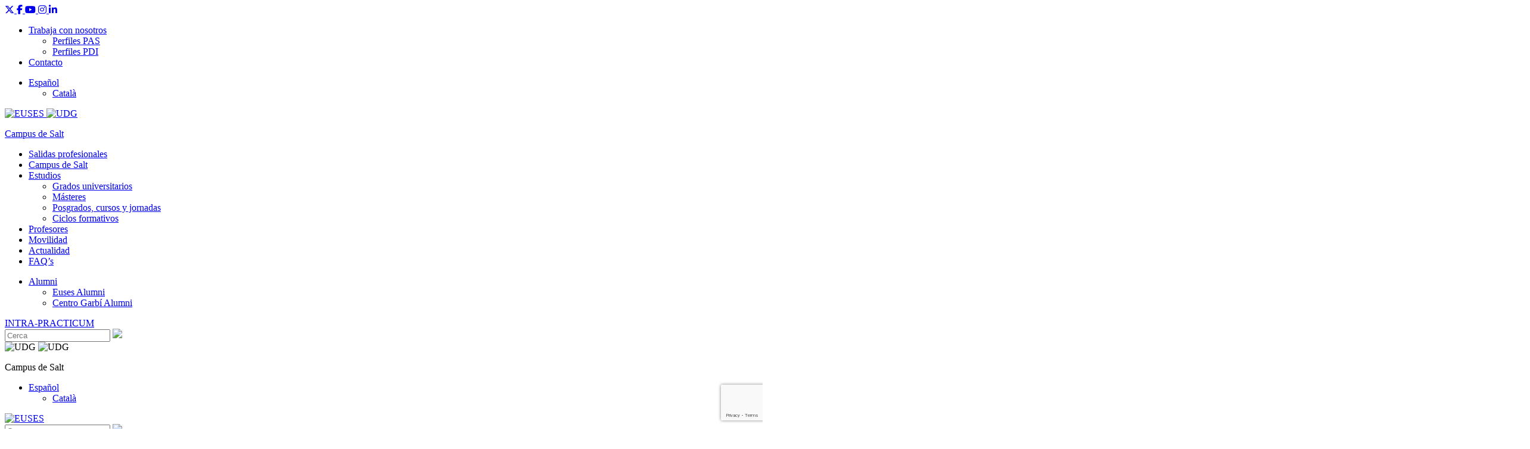

--- FILE ---
content_type: text/html; charset=UTF-8
request_url: https://girona.euses.cat/es/estudiantes-del-grado-en-fisioterapia-recuperan-a-los-participantes-de-la-santa-vall-de-btt/
body_size: 25535
content:
<!DOCTYPE html>
<!--[if IE 7]>
<html class="ie ie7" lang="es-ES" prefix="og: http://ogp.me/ns# fb: http://ogp.me/ns/fb#">
<![endif]-->
<!--[if IE 8]>
<html class="ie ie8" lang="es-ES" prefix="og: http://ogp.me/ns# fb: http://ogp.me/ns/fb#">
<![endif]-->
<!--[if !(IE 7) | !(IE 8)  ]><!-->
<html lang="es-ES" prefix="og: http://ogp.me/ns# fb: http://ogp.me/ns/fb#">
<!--<![endif]-->
<head>

  <meta charset="UTF-8">
  <meta name="viewport" content="width=device-width, initial-scale=1.0, maximum-scale=1.0, user-scalable=no" />
  <link rel="icon" type="image/gif" href="https://girona.euses.cat/wp-content/themes/euses/img/favicon.png" />

  <link rel="stylesheet" type="text/css" media="all" href="https://girona.euses.cat/wp-content/themes/euses/style.css?v=20251126113036">

    <!--link rel="stylesheet" type="text/css" media="all" href="https://girona.euses.cat/wp-content/themes/euses/style.php"-->

  <link href="https://girona.euses.cat/wp-content/themes/euses/js/jquery.bxslider.css" rel="stylesheet">
  <link rel="stylesheet" href="https://girona.euses.cat/wp-content/themes/euses/js/aos.css" />
  <link href="https://cdnjs.cloudflare.com/ajax/libs/select2/4.0.6-rc.0/css/select2.min.css" rel="stylesheet" />
  <link rel="stylesheet" href="https://cdnjs.cloudflare.com/ajax/libs/font-awesome/6.6.0/css/all.min.css" integrity="sha512-Kc323vGBEqzTmouAECnVceyQqyqdsSiqLQISBL29aUW4U/M7pSPA/gEUZQqv1cwx4OnYxTxve5UMg5GT6L4JJg==" crossorigin="anonymous" referrerpolicy="no-referrer" />

  <!--script src="https://girona.euses.cat/wp-content/themes/euses/js/jquery.bxslider.js"></script-->


  <!--script src="https://girona.euses.cat/wp-content/themes/euses/js/cookies.js?v=20220627071800"></script-->



  <title>Estudiantes del Grado en Fisioterapia recuperan a los participantes de la Santa Vall de BTT | Euses - Campus de Salt (Girona)</title>

  <link rel="profile" href="http://gmpg.org/xfn/11">
  <link rel="pingback" href="https://girona.euses.cat/xmlrpc.php">

  	<!--[if lt IE 9]>
  	<script src="https://girona.euses.cat/wp-content/themes/euses/js/html5.js"></script>
  	<![endif]-->
  	<meta name='robots' content='index, follow, max-image-preview:large, max-snippet:-1, max-video-preview:-1' />
<link rel="alternate" hreflang="ca" href="https://girona.euses.cat/estudiants-del-grau-en-fisioterapia-recuperen-els-participants-de-la-santa-vall-de-btt/" />
<link rel="alternate" hreflang="es" href="https://girona.euses.cat/es/estudiantes-del-grado-en-fisioterapia-recuperan-a-los-participantes-de-la-santa-vall-de-btt/" />
<link rel="alternate" hreflang="x-default" href="https://girona.euses.cat/estudiants-del-grau-en-fisioterapia-recuperen-els-participants-de-la-santa-vall-de-btt/" />

	<!-- This site is optimized with the Yoast SEO plugin v26.8 - https://yoast.com/product/yoast-seo-wordpress/ -->
	<link rel="canonical" href="https://girona.euses.cat/es/estudiantes-del-grado-en-fisioterapia-recuperan-a-los-participantes-de-la-santa-vall-de-btt/" />
	<meta property="og:locale" content="es_ES" />
	<meta property="og:type" content="article" />
	<meta property="og:title" content="Estudiantes del Grado en Fisioterapia recuperan a los participantes de la Santa Vall de BTT | Euses - Campus de Salt (Girona)" />
	<meta property="og:description" content="Bajo la supervisión del fisioterapeuta de EUSES Alumni y de Klassmark, Jonathan Duran, nueve estudiantes del Grado en Fisioterapia de la Escola Universitària de la Salut i l’Esport contribuyeron a la recuperación muscular de los participantes en la Santa Vall, una prueba de BTT por caminos, senderos y pistas por el Valle de Llèmana. Los [&hellip;]" />
	<meta property="og:url" content="https://girona.euses.cat/es/estudiantes-del-grado-en-fisioterapia-recuperan-a-los-participantes-de-la-santa-vall-de-btt/" />
	<meta property="og:site_name" content="Euses - Campus de Salt (Girona)" />
	<meta property="article:publisher" content="https://www.facebook.com/EUSESoficial" />
	<meta property="article:published_time" content="2022-03-07T10:05:18+00:00" />
	<meta property="og:image" content="https://girona.euses.cat/wp-content/uploads/2022/03/santa-vall-0-scaled.jpg" />
	<meta property="og:image:width" content="2560" />
	<meta property="og:image:height" content="1920" />
	<meta property="og:image:type" content="image/jpeg" />
	<meta name="author" content="Jordi Danes" />
	<meta name="twitter:card" content="summary_large_image" />
	<meta name="twitter:creator" content="@EUSES_oficial" />
	<meta name="twitter:site" content="@EUSES_oficial" />
	<meta name="twitter:label1" content="Escrito por" />
	<meta name="twitter:data1" content="Jordi Danes" />
	<meta name="twitter:label2" content="Tiempo de lectura" />
	<meta name="twitter:data2" content="1 minuto" />
	<script type="application/ld+json" class="yoast-schema-graph">{"@context":"https://schema.org","@graph":[{"@type":"Article","@id":"https://girona.euses.cat/es/estudiantes-del-grado-en-fisioterapia-recuperan-a-los-participantes-de-la-santa-vall-de-btt/#article","isPartOf":{"@id":"https://girona.euses.cat/es/estudiantes-del-grado-en-fisioterapia-recuperan-a-los-participantes-de-la-santa-vall-de-btt/"},"author":{"name":"Jordi Danes","@id":"https://girona.euses.cat/#/schema/person/17196a53027efa034c57bd540f393ca0"},"headline":"Estudiantes del Grado en Fisioterapia recuperan a los participantes de la Santa Vall de BTT","datePublished":"2022-03-07T10:05:18+00:00","mainEntityOfPage":{"@id":"https://girona.euses.cat/es/estudiantes-del-grado-en-fisioterapia-recuperan-a-los-participantes-de-la-santa-vall-de-btt/"},"wordCount":167,"commentCount":0,"image":{"@id":"https://girona.euses.cat/es/estudiantes-del-grado-en-fisioterapia-recuperan-a-los-participantes-de-la-santa-vall-de-btt/#primaryimage"},"thumbnailUrl":"https://girona.euses.cat/wp-content/uploads/2022/03/santa-vall-0-scaled.jpg","articleSection":["Fisioterapia EUSES-SALT"],"inLanguage":"es","potentialAction":[{"@type":"CommentAction","name":"Comment","target":["https://girona.euses.cat/es/estudiantes-del-grado-en-fisioterapia-recuperan-a-los-participantes-de-la-santa-vall-de-btt/#respond"]}]},{"@type":"WebPage","@id":"https://girona.euses.cat/es/estudiantes-del-grado-en-fisioterapia-recuperan-a-los-participantes-de-la-santa-vall-de-btt/","url":"https://girona.euses.cat/es/estudiantes-del-grado-en-fisioterapia-recuperan-a-los-participantes-de-la-santa-vall-de-btt/","name":"Estudiantes del Grado en Fisioterapia recuperan a los participantes de la Santa Vall de BTT | Euses - Campus de Salt (Girona)","isPartOf":{"@id":"https://girona.euses.cat/#website"},"primaryImageOfPage":{"@id":"https://girona.euses.cat/es/estudiantes-del-grado-en-fisioterapia-recuperan-a-los-participantes-de-la-santa-vall-de-btt/#primaryimage"},"image":{"@id":"https://girona.euses.cat/es/estudiantes-del-grado-en-fisioterapia-recuperan-a-los-participantes-de-la-santa-vall-de-btt/#primaryimage"},"thumbnailUrl":"https://girona.euses.cat/wp-content/uploads/2022/03/santa-vall-0-scaled.jpg","datePublished":"2022-03-07T10:05:18+00:00","author":{"@id":"https://girona.euses.cat/#/schema/person/17196a53027efa034c57bd540f393ca0"},"breadcrumb":{"@id":"https://girona.euses.cat/es/estudiantes-del-grado-en-fisioterapia-recuperan-a-los-participantes-de-la-santa-vall-de-btt/#breadcrumb"},"inLanguage":"es","potentialAction":[{"@type":"ReadAction","target":["https://girona.euses.cat/es/estudiantes-del-grado-en-fisioterapia-recuperan-a-los-participantes-de-la-santa-vall-de-btt/"]}]},{"@type":"ImageObject","inLanguage":"es","@id":"https://girona.euses.cat/es/estudiantes-del-grado-en-fisioterapia-recuperan-a-los-participantes-de-la-santa-vall-de-btt/#primaryimage","url":"https://girona.euses.cat/wp-content/uploads/2022/03/santa-vall-0-scaled.jpg","contentUrl":"https://girona.euses.cat/wp-content/uploads/2022/03/santa-vall-0-scaled.jpg","width":2560,"height":1920},{"@type":"BreadcrumbList","@id":"https://girona.euses.cat/es/estudiantes-del-grado-en-fisioterapia-recuperan-a-los-participantes-de-la-santa-vall-de-btt/#breadcrumb","itemListElement":[{"@type":"ListItem","position":1,"name":"Portada","item":"https://girona.euses.cat/es/"},{"@type":"ListItem","position":2,"name":"Estudiantes del Grado en Fisioterapia recuperan a los participantes de la Santa Vall de BTT"}]},{"@type":"WebSite","@id":"https://girona.euses.cat/#website","url":"https://girona.euses.cat/","name":"Euses - Campus de Salt (Girona)","description":"EUSES, Escola Universitària de Fisioteràpia i CAFE","potentialAction":[{"@type":"SearchAction","target":{"@type":"EntryPoint","urlTemplate":"https://girona.euses.cat/?s={search_term_string}"},"query-input":{"@type":"PropertyValueSpecification","valueRequired":true,"valueName":"search_term_string"}}],"inLanguage":"es"},{"@type":"Person","@id":"https://girona.euses.cat/#/schema/person/17196a53027efa034c57bd540f393ca0","name":"Jordi Danes","image":{"@type":"ImageObject","inLanguage":"es","@id":"https://girona.euses.cat/#/schema/person/image/","url":"https://secure.gravatar.com/avatar/a9e4f443b594af225625ee8cfa665e41b1e0740ea34fbe0515b4ca559f8570ef?s=96&d=mm&r=g","contentUrl":"https://secure.gravatar.com/avatar/a9e4f443b594af225625ee8cfa665e41b1e0740ea34fbe0515b4ca559f8570ef?s=96&d=mm&r=g","caption":"Jordi Danes"}}]}</script>
	<!-- / Yoast SEO plugin. -->


<link rel="alternate" type="application/rss+xml" title="Euses - Campus de Salt (Girona) &raquo; Comentario Estudiantes del Grado en Fisioterapia recuperan a los participantes de la Santa Vall de BTT del feed" href="https://girona.euses.cat/es/estudiantes-del-grado-en-fisioterapia-recuperan-a-los-participantes-de-la-santa-vall-de-btt/feed/" />
<link rel="alternate" title="oEmbed (JSON)" type="application/json+oembed" href="https://girona.euses.cat/es/wp-json/oembed/1.0/embed?url=https%3A%2F%2Fgirona.euses.cat%2Fes%2Festudiantes-del-grado-en-fisioterapia-recuperan-a-los-participantes-de-la-santa-vall-de-btt%2F" />
<link rel="alternate" title="oEmbed (XML)" type="text/xml+oembed" href="https://girona.euses.cat/es/wp-json/oembed/1.0/embed?url=https%3A%2F%2Fgirona.euses.cat%2Fes%2Festudiantes-del-grado-en-fisioterapia-recuperan-a-los-participantes-de-la-santa-vall-de-btt%2F&#038;format=xml" />
<style id='wp-img-auto-sizes-contain-inline-css' type='text/css'>
img:is([sizes=auto i],[sizes^="auto," i]){contain-intrinsic-size:3000px 1500px}
/*# sourceURL=wp-img-auto-sizes-contain-inline-css */
</style>
<style id='wp-emoji-styles-inline-css' type='text/css'>

	img.wp-smiley, img.emoji {
		display: inline !important;
		border: none !important;
		box-shadow: none !important;
		height: 1em !important;
		width: 1em !important;
		margin: 0 0.07em !important;
		vertical-align: -0.1em !important;
		background: none !important;
		padding: 0 !important;
	}
/*# sourceURL=wp-emoji-styles-inline-css */
</style>
<link rel='stylesheet' id='wp-block-library-css' href='https://girona.euses.cat/wp-includes/css/dist/block-library/style.min.css?ver=65d0d719473f1f831aaca99cf11295af' type='text/css' media='all' />
<style id='global-styles-inline-css' type='text/css'>
:root{--wp--preset--aspect-ratio--square: 1;--wp--preset--aspect-ratio--4-3: 4/3;--wp--preset--aspect-ratio--3-4: 3/4;--wp--preset--aspect-ratio--3-2: 3/2;--wp--preset--aspect-ratio--2-3: 2/3;--wp--preset--aspect-ratio--16-9: 16/9;--wp--preset--aspect-ratio--9-16: 9/16;--wp--preset--color--black: #000000;--wp--preset--color--cyan-bluish-gray: #abb8c3;--wp--preset--color--white: #ffffff;--wp--preset--color--pale-pink: #f78da7;--wp--preset--color--vivid-red: #cf2e2e;--wp--preset--color--luminous-vivid-orange: #ff6900;--wp--preset--color--luminous-vivid-amber: #fcb900;--wp--preset--color--light-green-cyan: #7bdcb5;--wp--preset--color--vivid-green-cyan: #00d084;--wp--preset--color--pale-cyan-blue: #8ed1fc;--wp--preset--color--vivid-cyan-blue: #0693e3;--wp--preset--color--vivid-purple: #9b51e0;--wp--preset--gradient--vivid-cyan-blue-to-vivid-purple: linear-gradient(135deg,rgb(6,147,227) 0%,rgb(155,81,224) 100%);--wp--preset--gradient--light-green-cyan-to-vivid-green-cyan: linear-gradient(135deg,rgb(122,220,180) 0%,rgb(0,208,130) 100%);--wp--preset--gradient--luminous-vivid-amber-to-luminous-vivid-orange: linear-gradient(135deg,rgb(252,185,0) 0%,rgb(255,105,0) 100%);--wp--preset--gradient--luminous-vivid-orange-to-vivid-red: linear-gradient(135deg,rgb(255,105,0) 0%,rgb(207,46,46) 100%);--wp--preset--gradient--very-light-gray-to-cyan-bluish-gray: linear-gradient(135deg,rgb(238,238,238) 0%,rgb(169,184,195) 100%);--wp--preset--gradient--cool-to-warm-spectrum: linear-gradient(135deg,rgb(74,234,220) 0%,rgb(151,120,209) 20%,rgb(207,42,186) 40%,rgb(238,44,130) 60%,rgb(251,105,98) 80%,rgb(254,248,76) 100%);--wp--preset--gradient--blush-light-purple: linear-gradient(135deg,rgb(255,206,236) 0%,rgb(152,150,240) 100%);--wp--preset--gradient--blush-bordeaux: linear-gradient(135deg,rgb(254,205,165) 0%,rgb(254,45,45) 50%,rgb(107,0,62) 100%);--wp--preset--gradient--luminous-dusk: linear-gradient(135deg,rgb(255,203,112) 0%,rgb(199,81,192) 50%,rgb(65,88,208) 100%);--wp--preset--gradient--pale-ocean: linear-gradient(135deg,rgb(255,245,203) 0%,rgb(182,227,212) 50%,rgb(51,167,181) 100%);--wp--preset--gradient--electric-grass: linear-gradient(135deg,rgb(202,248,128) 0%,rgb(113,206,126) 100%);--wp--preset--gradient--midnight: linear-gradient(135deg,rgb(2,3,129) 0%,rgb(40,116,252) 100%);--wp--preset--font-size--small: 13px;--wp--preset--font-size--medium: 20px;--wp--preset--font-size--large: 36px;--wp--preset--font-size--x-large: 42px;--wp--preset--spacing--20: 0.44rem;--wp--preset--spacing--30: 0.67rem;--wp--preset--spacing--40: 1rem;--wp--preset--spacing--50: 1.5rem;--wp--preset--spacing--60: 2.25rem;--wp--preset--spacing--70: 3.38rem;--wp--preset--spacing--80: 5.06rem;--wp--preset--shadow--natural: 6px 6px 9px rgba(0, 0, 0, 0.2);--wp--preset--shadow--deep: 12px 12px 50px rgba(0, 0, 0, 0.4);--wp--preset--shadow--sharp: 6px 6px 0px rgba(0, 0, 0, 0.2);--wp--preset--shadow--outlined: 6px 6px 0px -3px rgb(255, 255, 255), 6px 6px rgb(0, 0, 0);--wp--preset--shadow--crisp: 6px 6px 0px rgb(0, 0, 0);}:where(.is-layout-flex){gap: 0.5em;}:where(.is-layout-grid){gap: 0.5em;}body .is-layout-flex{display: flex;}.is-layout-flex{flex-wrap: wrap;align-items: center;}.is-layout-flex > :is(*, div){margin: 0;}body .is-layout-grid{display: grid;}.is-layout-grid > :is(*, div){margin: 0;}:where(.wp-block-columns.is-layout-flex){gap: 2em;}:where(.wp-block-columns.is-layout-grid){gap: 2em;}:where(.wp-block-post-template.is-layout-flex){gap: 1.25em;}:where(.wp-block-post-template.is-layout-grid){gap: 1.25em;}.has-black-color{color: var(--wp--preset--color--black) !important;}.has-cyan-bluish-gray-color{color: var(--wp--preset--color--cyan-bluish-gray) !important;}.has-white-color{color: var(--wp--preset--color--white) !important;}.has-pale-pink-color{color: var(--wp--preset--color--pale-pink) !important;}.has-vivid-red-color{color: var(--wp--preset--color--vivid-red) !important;}.has-luminous-vivid-orange-color{color: var(--wp--preset--color--luminous-vivid-orange) !important;}.has-luminous-vivid-amber-color{color: var(--wp--preset--color--luminous-vivid-amber) !important;}.has-light-green-cyan-color{color: var(--wp--preset--color--light-green-cyan) !important;}.has-vivid-green-cyan-color{color: var(--wp--preset--color--vivid-green-cyan) !important;}.has-pale-cyan-blue-color{color: var(--wp--preset--color--pale-cyan-blue) !important;}.has-vivid-cyan-blue-color{color: var(--wp--preset--color--vivid-cyan-blue) !important;}.has-vivid-purple-color{color: var(--wp--preset--color--vivid-purple) !important;}.has-black-background-color{background-color: var(--wp--preset--color--black) !important;}.has-cyan-bluish-gray-background-color{background-color: var(--wp--preset--color--cyan-bluish-gray) !important;}.has-white-background-color{background-color: var(--wp--preset--color--white) !important;}.has-pale-pink-background-color{background-color: var(--wp--preset--color--pale-pink) !important;}.has-vivid-red-background-color{background-color: var(--wp--preset--color--vivid-red) !important;}.has-luminous-vivid-orange-background-color{background-color: var(--wp--preset--color--luminous-vivid-orange) !important;}.has-luminous-vivid-amber-background-color{background-color: var(--wp--preset--color--luminous-vivid-amber) !important;}.has-light-green-cyan-background-color{background-color: var(--wp--preset--color--light-green-cyan) !important;}.has-vivid-green-cyan-background-color{background-color: var(--wp--preset--color--vivid-green-cyan) !important;}.has-pale-cyan-blue-background-color{background-color: var(--wp--preset--color--pale-cyan-blue) !important;}.has-vivid-cyan-blue-background-color{background-color: var(--wp--preset--color--vivid-cyan-blue) !important;}.has-vivid-purple-background-color{background-color: var(--wp--preset--color--vivid-purple) !important;}.has-black-border-color{border-color: var(--wp--preset--color--black) !important;}.has-cyan-bluish-gray-border-color{border-color: var(--wp--preset--color--cyan-bluish-gray) !important;}.has-white-border-color{border-color: var(--wp--preset--color--white) !important;}.has-pale-pink-border-color{border-color: var(--wp--preset--color--pale-pink) !important;}.has-vivid-red-border-color{border-color: var(--wp--preset--color--vivid-red) !important;}.has-luminous-vivid-orange-border-color{border-color: var(--wp--preset--color--luminous-vivid-orange) !important;}.has-luminous-vivid-amber-border-color{border-color: var(--wp--preset--color--luminous-vivid-amber) !important;}.has-light-green-cyan-border-color{border-color: var(--wp--preset--color--light-green-cyan) !important;}.has-vivid-green-cyan-border-color{border-color: var(--wp--preset--color--vivid-green-cyan) !important;}.has-pale-cyan-blue-border-color{border-color: var(--wp--preset--color--pale-cyan-blue) !important;}.has-vivid-cyan-blue-border-color{border-color: var(--wp--preset--color--vivid-cyan-blue) !important;}.has-vivid-purple-border-color{border-color: var(--wp--preset--color--vivid-purple) !important;}.has-vivid-cyan-blue-to-vivid-purple-gradient-background{background: var(--wp--preset--gradient--vivid-cyan-blue-to-vivid-purple) !important;}.has-light-green-cyan-to-vivid-green-cyan-gradient-background{background: var(--wp--preset--gradient--light-green-cyan-to-vivid-green-cyan) !important;}.has-luminous-vivid-amber-to-luminous-vivid-orange-gradient-background{background: var(--wp--preset--gradient--luminous-vivid-amber-to-luminous-vivid-orange) !important;}.has-luminous-vivid-orange-to-vivid-red-gradient-background{background: var(--wp--preset--gradient--luminous-vivid-orange-to-vivid-red) !important;}.has-very-light-gray-to-cyan-bluish-gray-gradient-background{background: var(--wp--preset--gradient--very-light-gray-to-cyan-bluish-gray) !important;}.has-cool-to-warm-spectrum-gradient-background{background: var(--wp--preset--gradient--cool-to-warm-spectrum) !important;}.has-blush-light-purple-gradient-background{background: var(--wp--preset--gradient--blush-light-purple) !important;}.has-blush-bordeaux-gradient-background{background: var(--wp--preset--gradient--blush-bordeaux) !important;}.has-luminous-dusk-gradient-background{background: var(--wp--preset--gradient--luminous-dusk) !important;}.has-pale-ocean-gradient-background{background: var(--wp--preset--gradient--pale-ocean) !important;}.has-electric-grass-gradient-background{background: var(--wp--preset--gradient--electric-grass) !important;}.has-midnight-gradient-background{background: var(--wp--preset--gradient--midnight) !important;}.has-small-font-size{font-size: var(--wp--preset--font-size--small) !important;}.has-medium-font-size{font-size: var(--wp--preset--font-size--medium) !important;}.has-large-font-size{font-size: var(--wp--preset--font-size--large) !important;}.has-x-large-font-size{font-size: var(--wp--preset--font-size--x-large) !important;}
/*# sourceURL=global-styles-inline-css */
</style>

<style id='classic-theme-styles-inline-css' type='text/css'>
/*! This file is auto-generated */
.wp-block-button__link{color:#fff;background-color:#32373c;border-radius:9999px;box-shadow:none;text-decoration:none;padding:calc(.667em + 2px) calc(1.333em + 2px);font-size:1.125em}.wp-block-file__button{background:#32373c;color:#fff;text-decoration:none}
/*# sourceURL=/wp-includes/css/classic-themes.min.css */
</style>
<link rel='stylesheet' id='contact-form-7-css' href='https://girona.euses.cat/wp-content/plugins/contact-form-7/includes/css/styles.css?ver=6.1.4' type='text/css' media='all' />
<link rel='stylesheet' id='wpcf7-redirect-script-frontend-css' href='https://girona.euses.cat/wp-content/plugins/wpcf7-redirect/build/assets/frontend-script.css?ver=2c532d7e2be36f6af233' type='text/css' media='all' />
<link rel='stylesheet' id='wpml-legacy-dropdown-0-css' href='https://girona.euses.cat/wp-content/plugins/sitepress-multilingual-cms/templates/language-switchers/legacy-dropdown/style.min.css?ver=1' type='text/css' media='all' />
<link rel='stylesheet' id='cmplz-general-css' href='https://girona.euses.cat/wp-content/plugins/complianz-gdpr/assets/css/cookieblocker.min.css?ver=1767781519' type='text/css' media='all' />
<link rel='stylesheet' id='search-filter-plugin-styles-css' href='https://girona.euses.cat/wp-content/plugins/search-filter-pro/public/assets/css/search-filter.min.css?ver=2.5.21' type='text/css' media='all' />
<link rel='stylesheet' id='dtpicker-css' href='https://girona.euses.cat/wp-content/plugins/date-time-picker-field/assets/js/vendor/datetimepicker/jquery.datetimepicker.min.css?ver=65d0d719473f1f831aaca99cf11295af' type='text/css' media='all' />
<link rel='stylesheet' id='cf7cf-style-css' href='https://girona.euses.cat/wp-content/plugins/cf7-conditional-fields/style.css?ver=2.6.7' type='text/css' media='all' />
<script type="text/javascript" src="https://girona.euses.cat/wp-includes/js/jquery/jquery.min.js?ver=3.7.1" id="jquery-core-js"></script>
<script type="text/javascript" src="https://girona.euses.cat/wp-includes/js/jquery/jquery-migrate.min.js?ver=3.4.1" id="jquery-migrate-js"></script>
<script type="text/javascript" src="https://girona.euses.cat/wp-content/plugins/sitepress-multilingual-cms/templates/language-switchers/legacy-dropdown/script.min.js?ver=1" id="wpml-legacy-dropdown-0-js"></script>
<script type="text/javascript" id="search-filter-plugin-build-js-extra">
/* <![CDATA[ */
var SF_LDATA = {"ajax_url":"https://girona.euses.cat/wp-admin/admin-ajax.php","home_url":"https://girona.euses.cat/es/","extensions":[]};
//# sourceURL=search-filter-plugin-build-js-extra
/* ]]> */
</script>
<script type="text/javascript" src="https://girona.euses.cat/wp-content/plugins/search-filter-pro/public/assets/js/search-filter-build.min.js?ver=2.5.21" id="search-filter-plugin-build-js"></script>
<script type="text/javascript" src="https://girona.euses.cat/wp-content/plugins/search-filter-pro/public/assets/js/chosen.jquery.min.js?ver=2.5.21" id="search-filter-plugin-chosen-js"></script>
<link rel="https://api.w.org/" href="https://girona.euses.cat/es/wp-json/" /><link rel="alternate" title="JSON" type="application/json" href="https://girona.euses.cat/es/wp-json/wp/v2/posts/87848" /><link rel="EditURI" type="application/rsd+xml" title="RSD" href="https://girona.euses.cat/xmlrpc.php?rsd" />

<link rel='shortlink' href='https://girona.euses.cat/es/?p=87848' />
<meta name="generator" content="WPML ver:4.8.6 stt:8,1,4,2;" />
<!-- start Simple Custom CSS and JS -->
<style type="text/css">
.hidden {
	display:none;
}

/*
* Slider HOME
*/

.slider_button.copia {
	margin-top: 20px;
}

.single-post .gallery img {
	height: auto;
}
/*
* Formulari Visites
*/

.visita-date p,
.info {
	margin: 10px!important;
}

/*
* boto pla d'estudis antic
*/

.boto_pla_estudis {
	cursor: pointer;
    font-family: 'gotham', Sans-serif;
    font-size: 13px;
    font-weight: 400;
    fill: #E12030;
    color: #E12030;
    background-color: #FFFFFF;
    border-style: solid;
    border-color: #E12030;
    text-decoration: none !important;
    width: auto;
    display: inline-block;
    line-height: 1;
    padding: 12px 24px;
    border-radius: 3px;
    text-align: center;
    transition: all .3s;
	border: 1.5px solid;
}

.boto_pla_estudis:hover {
	color: #FFFFFF !important;
    background-color: #E12030;
    border-color: #E12030;
}

/*
* Swiper CSS
*/

    .swiper {
      width: 100%;
      height: 100%;
		margin-top: 20px;
    }
   .swiper-slide img {
		width: 150px;
    	height: 80px;
    	object-fit: contain;
    }
	.swiper-button-next, .swiper-button-prev {
		color: #E12030 !important;
	}
	.swiper-button-next:after, .swiper-button-prev:after {
		font-size: 20px !important;
	}

    .swiper-slide {
      text-align: center;
      font-size: 18px;
      background: #fff;
      display: flex !important;
      justify-content: center;
      align-items: center;
    }


/*
* Banner Cookies
*/
#cmplz-manage-consent .cmplz-manage-consent {
	right:80px!important;
}

/* 
* Banner Global Ranking 
*/
@media only screen and (min-width : 1600px) {
	.banner_global_ranking {
		font-size: 50px;
	}
}

/*
* Swiper CSS
*/

@media screen and (max-width:850px) {
	.swiper {
		margin-top: 50px;
		margin-bottom: 50px;
	}
}

</style>
<!-- end Simple Custom CSS and JS -->
<!-- start Simple Custom CSS and JS -->
<style type="text/css">
.myFitxaTec {
	margin: 0;
    font-style: italic;
    font-size: 11px;
    margin-bottom: -10px;
}

/* Formularis JPO Cicles Nous*/ 

.page-id-78274 .wpcf7-radio .wpcf7-list-item.last,
.page-id-78273 .wpcf7-radio .wpcf7-list-item.last {
	padding-top: 20px;
}

.page-id-78274 .form-fitxa span.espaiador,
.page-id-78273 .form-fitxa span.espaiador {
    margin-top: 0;
}</style>
<!-- end Simple Custom CSS and JS -->
<!-- start Simple Custom CSS and JS -->
<style type="text/css">
iframe {
    max-width: 100% !important;
}

.video-responsive {
    position: relative;
    padding-bottom: 56.25%;
    height: 0;
    overflow: hidden;
    margin-top: 20px;
}

.video-responsive iframe, .video-responsive object, .video-responsive embed {
    position: absolute;
    top: 0;
    left: 0;
    width: 100%;
    height: 100%;
}

/* Video testimonis */
.video-flex{
	display:grid;
	grid-gap: 20px;
	grid-template-columns: 1fr 1fr;
}
.video-container h3{
	margin-bottom:4px;
}

.video-container p{
	margin-top:0;
}</style>
<!-- end Simple Custom CSS and JS -->
<!-- start Simple Custom CSS and JS -->
<style type="text/css">
.gform_footer input[type="submit"] {
   cursor: pointer;
}

.contacte_home.jpo_udg span.interes-jpoUDG {
	display: block;
	margin-top: 30px;
    text-transform: uppercase;
    padding-bottom: 10px;
    border-bottom: 1px solid white;
}

/*.camp_formulari{
    padding: 8px;
    background: transparent;
    border-bottom: 30px;
    width: calc(100%);
    display: block;
    margin-bottom: 0;
    color: #fff;
    font-size: 14px;
    outline: none;
	margin-left: -8px;
}

gform_button button{
	background: #fff;
    border: 0px;
    padding: 7px 25px;
    margin-top: 25px;
}

.gform_wrapper.gravity-theme input[type=color], .gform_wrapper.gravity-theme input[type=date], .gform_wrapper.gravity-theme input[type=datetime-local], .gform_wrapper.gravity-theme input[type=datetime], .gform_wrapper.gravity-theme input[type=email], .gform_wrapper.gravity-theme input[type=month], .gform_wrapper.gravity-theme input[type=number], .gform_wrapper.gravity-theme input[type=password], .gform_wrapper.gravity-theme input[type=search], .gform_wrapper.gravity-theme input[type=tel], .gform_wrapper.gravity-theme input[type=text], .gform_wrapper.gravity-theme input[type=time], .gform_wrapper.gravity-theme input[type=url], .gform_wrapper.gravity-theme input[type=week], .gform_wrapper.gravity-theme select, .gform_wrapper.gravity-theme textarea{
	    font-size: 13px;
    margin-bottom: 0;
    margin-top: 0;
    padding: 8px;
	border-style: none;
}


.gfield_consent_label{
	font-size:12px;
	color:black;
	opacity:0.7;
}
.gfield_consent_label a{
	font-size:12px;
	color:black;
	opacity:0.7;
	text-decoration:underline;
}

#gform_submit_button_1 {
    margin-bottom: 8px;
    padding: 8px 12px 8px 12px;
    font-size: 12px;
    background-color: white;
    border-style: none;
}


#gform_submit_button_1:hover{
    margin-bottom: 8px;
    padding: 8px 12px 8px 12px;
    font-size: 12px;
    background-color: black;
	color:white;
    border-style: none;
}


#input_1_1_3_container, #input_1_4_6_container, #ginput_container #ginput_container_email{
	border-bottom:0px;
	border-top:0px;
}</style>
<!-- end Simple Custom CSS and JS -->
<!-- start Simple Custom CSS and JS -->
<style type="text/css">
.page-id-89803 .header,
.page-id-89803 .barra_top,
.page-id-89803 .footer1,
.page-id-89803 .footer2,
.page-id-89803 .footer3,
.page-id-89803 .footer4,
.gform_required_legend {
  display:none!important;
}</style>
<!-- end Simple Custom CSS and JS -->
<!-- start Simple Custom CSS and JS -->
<style type="text/css">
/*.pop-up-jpo,
.postid-73827 span.jpo_fr {
	display: none;
}*/

/*
.postid-73827 .pop-up-jpo,
.postid-75634 .pop-up-jpo,
.postid-75726 .pop-up-jpo,
.postid-73825 .pop-up-jpo,
.postid-75728 .pop-up-jpo,
.postid-73823 .pop-up-jpo,
.term-33 .pop-up-jpo,
.term-31 .pop-up-jpo,
.term-164 .pop-up-jpo,
.term-149 .pop-up-jpo {
  display: block;
}
*/

.postid-73827 .pop-up-jpo,
.postid-73825 .pop-up-jpo,
.postid-63 .pop-up-jpo,
.postid-323 .pop-up-jpo,
.postid-320 .pop-up-jpo,
.postid-171 .pop-up-jpo,
.postid-335 .pop-up-jpo,
.postid-334 .pop-up-jpo,
/* DOBLE GRAU */
.postid-102359 .pop-up-jpo,
.postid-102360 .pop-up-jpo {
	display: block;
}

/*
* Grau Nutricio Humana CAT/ESP
*/

.postid-99466 .pop-up-jpo,
.postid-99456 .pop-up-jpo {
	display: block;
}

/* 
* Cicles Formatius CAT/ESP
*/
.term-33 .pop-up-jpo,
.term-31 .pop-up-jpo {
	display: block;
}

.pop-up-jpo {
  position: fixed;
  right: -300px;
  top: 10%;
  z-index: 9999;
  transition: all .8s ease-in-out;
}

.pop-up-jpo .box {
  display: flex;
  flex-direction: column;
}

.pop-up-jpo .logo {
  display: flex;
  padding: 15px;
  background: #E12030;
  width: 70px;
  justify-content: center;
  color: #fff;
  border-radius: 10px;
  position: relative;
  align-self: flex-end;
  margin: 0 10px 10px;
  height: auto;
}

.pop-up-jpo a {
  text-decoration: none;
}

.pop-up-jpo .box .content {
  background: #E12030;
  display: flex;
  flex-direction: column;
  justify-content: flex-end;
  align-items: center;
  text-align: center;
  font-size: 20px;
  font-family: 'Roboto',sans-serif;
  color: #fff;
  font-weight: 400;
  padding: 10px 20px;
  border-radius: 10px;
	gap: 10px;
}

.pop-up-jpo .logo-calendar {
  margin-right: 20px;
}

.pop-up-jpo .logo-calendar i,
.pop-up-jpo .logo-calendar .fa-calendar-alt {
  font-size: 40px;
}

.pop-up-jpo .logo i,
.pop-up-jpo .logo .fa-info {
  margin-right: 0!important;
  font-size: 30px;
}

.pop-up-jpo .content .text {
  display: flex;
  flex-direction: column;
}

.pop-up-jpo .content .text span:first-child {
  font-weight: 600;
}

.pop-up-jpo .content .content_inner, .pop-up-jpo .content .content_inner a {
	display: flex;
	justify-content: space-between;
	align-items: center;
	flex-direction: row;
	width: 100%;
}
.pop-up-jpo .content .content_inner a {
	color: white;
	text-decoration: none;
	
}

span.close-jpo {
	cursor: pointer;
}
span.close-jpo:hover, .pop-up-jpo .content .content_inner a:hover {
	opacity: 0.8;
}


@media only screen and (max-width: 544px) {
	.pop-up-jpo .content .text {
      font-size: 14px;
  }
    .pop-up-jpo .logo-calendar i,
  	.pop-up-jpo .logo-calendar .fa-calendar-alt {
      font-size: 30px;
  }
    .pop-up-jpo .logo i,
  	.pop-up-jpo .logo .fa-info {
      font-size: 20px;
  }
  .pop-up-jpo .logo {
     padding: 10px;
  }
  .txt-banner h1 {
    font-size: 2em;
  }
  .pop-up-jpo {
    top: 14%;
	}
}

input#estudis-JPO {display:none;}</style>
<!-- end Simple Custom CSS and JS -->
<!-- start Simple Custom CSS and JS -->
<script type="text/javascript">
jQuery(document).ready(function( $ ){
	   var all_links = document.querySelectorAll('a');
		for (var i = 0; i < all_links.length; i++){
		   var a = all_links[i];
		   if(a.hostname != location.hostname) {
				   a.target = '_blank';
		   }
	}
});
</script>
<!-- end Simple Custom CSS and JS -->
<!-- start Simple Custom CSS and JS -->
<script type="text/javascript">
jQuery(document).ready(function(){
	  jQuery('.joinchat__agent__name').on('click', function(){
		var titleDegree = jQuery(this).text();
		//console.log(titleDegree);
		  window.dataLayer = window.dataLayer || [];
		  window.dataLayer.push({
			 	'event': 'myJoinchat',
				'study_name': titleDegree
			});
	  });
});</script>
<!-- end Simple Custom CSS and JS -->
<!-- start Simple Custom CSS and JS -->
<script type="text/javascript">
var jpoHidden = false;
jQuery(document).ready(function(){
  jQuery(document).scroll(function() {
    if(jQuery(window).scrollTop() > 200 && !jpoHidden ){
      jQuery(".pop-up-jpo").css("right","0");
    } else if(jQuery(window).scrollTop() < 250){
      jQuery(".pop-up-jpo").css("right","-300px");
    }
  });
  jQuery("a[href$='.pdf']").attr("target", "_blank");
  jQuery(".galleryid-78871 a").attr("target", "_blank");
  jQuery(".galleryid-78873 a").attr("target", "_blank");
  
});
function closeJPO() {
	document.querySelector(".pop-up-jpo").style.right = "-300px";
	jpoHidden = true;
}
</script>
<!-- end Simple Custom CSS and JS -->
<!-- start Simple Custom CSS and JS -->
<script type="text/javascript">
jQuery(document).ready(function(){
  	jQuery("#send_estudis-jpo .wpcf7-submit").click(function(){
		var estudis_user = document.querySelectorAll('label.checkbox input[type="checkbox"]:checked');
		var arrayLength = estudis_user.length;
		var sub_array = [];
		var estudis = "";

		for (var i = 0; i < arrayLength; i++) {
		  console.log(estudis_user[i]);
		  sub_array.push(estudis_user[i].name.replaceAll("_"," "));
		  estudis = sub_array.join(", ");
		}
		console.log(estudis);
		jQuery('#estudis-JPO').val(estudis);
	  });
	
	// Cicles Formatius Grau Superior en Condicionament Físic && Grau Superior en Ensenyament i Animació Socioesportiva
	jQuery("#send_estudis-jpo-radio .wpcf7-submit").click(function(){
		
        var radioValue = jQuery("input[name='radio-147']:checked").val();
		console.log("VALOR: "+radioValue);
		jQuery('#estudis-JPO').val(radioValue);
	  });
	
	// Visita CAMPUS
	jQuery("#send_estudis-visita-radio .wpcf7-submit").click(function(){
		
        var radioValueVisita = jQuery("input[name='radio-info']:checked").val();
		console.log("VALOR: "+radioValueVisita);
		jQuery('#estudis-JPO').val(radioValueVisita);
	  });
	
});
</script>
<!-- end Simple Custom CSS and JS -->
<!-- start Simple Custom CSS and JS -->
<script type="text/javascript">
jQuery( document ).ready(function() {
   	jQuery(".clausula-normativa").click(function(){
      jQuery(".bloc-normativa").slideToggle("slow");
     });
});

</script>
<!-- end Simple Custom CSS and JS -->
			<style>.cmplz-hidden {
					display: none !important;
				}</style>  
	
	<script>
	window.dataLayer = window.dataLayer || [];
	function gtag(){dataLayer.push(arguments);}

	// Set default consent to 'denied' as a placeholder
	// Determine actual values based on your own requirements
	gtag('consent', 'default', {
		'ad_storage': 'denied',
		'ad_user_data': 'denied',
		'ad_personalization': 'denied',
		'analytics_storage': 'denied',
		'functionality_storage': 'granted',
		'personalization_storage': 'granted',
		'security_storage': 'granted',
		'wait_for_update': 2000
		});

  gtag('set', 'url_passthrough', true);
  gtag('set', 'ads_data_redaction', true);
  
  </script>
  
  <!-- Google Tag Manager -->
  <script>(function(w,d,s,l,i){w[l]=w[l]||[];w[l].push({'gtm.start':
  new Date().getTime(),event:'gtm.js'});var f=d.getElementsByTagName(s)[0],
  j=d.createElement(s),dl=l!='dataLayer'?'&l='+l:'';j.async=true;j.src=
  'https://www.googletagmanager.com/gtm.js?id='+i+dl;f.parentNode.insertBefore(j,f);
  })(window,document,'script','dataLayer','GTM-KMS9HZN');</script>
  <!-- End Google Tag Manager -->

  <script type="text/plain" data-category="statistics">
      gtag('consent', 'update', { 'analytics_storage': 'granted'});
  </script>
  
  <script type="text/plain" data-category="marketing">
      gtag('consent', 'update', { 'ad_storage': 'granted', 'ad_user_data': 'granted', 'ad_personalization': 'granted' });
  </script>
  
  		<style type="text/css" id="wp-custom-css">
			.term-30 .boxs .blanc .txt-petit span:nth-child(2), .term-34 .boxs .blanc .txt-petit span:nth-child(2) {
    display: none;
}

.fons_negre_llistat .boxs .box {
    height: 380px;
}

.slider_home .bxslider .text .f1 {
    font-size: 24px;
}

.slider_home .bxslider .text {
	font-weight: bold;
}

div.estudi div#tabs table.footable {
	width: 100%;
}

.estudi .col-left table tbody tr:nth-child(1) {
    background: #efefef!important; 
}

/* Custom Slider */

.slider_home .bxslider .bg {
    width: 50vw;
} 

@media
	only screen and (max-width : 950px){
	.slider_home .bxslider .right .inner {
		max-width:55vw!important;
	}
}

@media
	only screen and (max-width : 850px){
	.slider_home .bxslider .text .f1 {
			font-size: 20px;
	}
		
	.slider_home .bxslider .text .f1 ul {
			margin: 5px;
	}
	.slider_home .bxslider .bg {
    width: 30vw;
  } 
}

@media
	only screen and (min-width: 851px) {
		.slider_home .bxslider .right .inner .text {
		padding-right: 30px;
	}
}
@media
	only screen and (max-width : 700px){
		.slider_home .bxslider .right .inner {
			max-width:65vw!important;
		}
}

@media
	only screen and (max-width : 500px){
		
		
	.slider_home .bxslider .right .inner {
		max-width:85vw!important;
		}
		.slider_home .bxslider .text {
			padding-bottom: 15px;
		}
		.slider_home .bxslider a {
			margin-left:0;
		}
}

/* Fi coronavirus */

/* JPO Virtual */

.form-fitxa label.checkbox {
	border-bottom: none !important;
	display: initial !important;
}

.form-fitxa span.espaiador {
	display: block;
	border-bottom: 1px solid #fff;
	margin-top: 20px;
}

/* --------------------
   Hanging list bullets
-------------------- */
.hanging-list {
  list-style: none;
  padding: 0;
  margin: 1em 0;
}

.hanging-list li {
  display: flex;
  align-items: flex-start;
  gap: 0.5em;
  margin-bottom: 0.6em;
  text-align: justify;
}

.hanging-list li::before {
  content: "•";
  flex-shrink: 0;
  font-size: 1.2em;
  line-height: 1.4;
  color: black;
  padding-top: 0.15em;
}


/* --------------------
   Otros estilos ya existentes (no se tocan)
-------------------- */

.term-64 .fons_negre_llistat .boxs .box,
.term-65 .fons_negre_llistat .boxs .box,
.term-66 .fons_negre_llistat .boxs .box {
  height: 380px;
}

#logo img.logo {
  width: 500px;
}

.slider_home .bxslider .text .f1 {
  font-size: 24px;
}

div.estudi div#tabs table.footable {
  width: 100%;
}

/* Custom Slider Responsive */

@media only screen and (max-width: 950px) {
  .slider_home .bxslider .right .inner {
    max-width: 55vw !important;
  }
}

@media only screen and (max-width: 850px) {
  .slider_home .bxslider .text .f1 {
    font-size: 20px;
  }

  .slider_home .bxslider .text .f1 ul {
    margin: 5px;
  }
}

@media only screen and (min-width: 851px) {
  .slider_home .bxslider .right .inner .text {
    padding-right: 30px;
  }
}

@media only screen and (max-width: 700px) {
  .slider_home .bxslider .right .inner {
    max-width: 65vw !important;
  }
}

@media only screen and (max-width: 500px) {
  .slider_home .bxslider .right .inner {
    max-width: 85vw !important;
  }

  .slider_home .bxslider .text {
    padding-bottom: 15px;
  }

  .slider_home .bxslider a {
    margin-left: 0;
  }
}


/* Fi JPO Virtual */		</style>
		
<!-- START - Open Graph and Twitter Card Tags 3.3.7 -->
 <!-- Facebook Open Graph -->
  <meta property="og:locale" content="es_ES"/>
  <meta property="og:site_name" content="Euses - Campus de Salt (Girona)"/>
  <meta property="og:title" content="Estudiantes del Grado en Fisioterapia recuperan a los participantes de la Santa Vall de BTT | Euses - Campus de Salt (Girona)"/>
  <meta property="og:url" content="https://girona.euses.cat/es/estudiantes-del-grado-en-fisioterapia-recuperan-a-los-participantes-de-la-santa-vall-de-btt/"/>
  <meta property="og:type" content="article"/>
  <meta property="og:description" content="Bajo la supervisión del fisioterapeuta de EUSES Alumni y de Klassmark, Jonathan Duran, nueve estudiantes del Grado en Fisioterapia de la Escola Universitària de la Salut i l’Esport contribuyeron a la recuperación muscular de los participantes en la Santa Vall, una prueba de BTT por caminos, senderos"/>
  <meta property="og:image" content="https://girona.euses.cat/wp-content/uploads/2022/03/santa-vall-0-scaled.jpg"/>
  <meta property="og:image:url" content="https://girona.euses.cat/wp-content/uploads/2022/03/santa-vall-0-scaled.jpg"/>
  <meta property="og:image:secure_url" content="https://girona.euses.cat/wp-content/uploads/2022/03/santa-vall-0-scaled.jpg"/>
  <meta property="article:published_time" content="2022-03-07T11:05:18+01:00"/>
  <meta property="article:modified_time" content="2022-03-07T11:05:18+01:00" />
  <meta property="og:updated_time" content="2022-03-07T11:05:18+01:00" />
  <meta property="article:section" content="Fisioterapia EUSES-SALT"/>
 <!-- Google+ / Schema.org -->
 <!-- Twitter Cards -->
  <meta name="twitter:title" content="Estudiantes del Grado en Fisioterapia recuperan a los participantes de la Santa Vall de BTT | Euses - Campus de Salt (Girona)"/>
  <meta name="twitter:url" content="https://girona.euses.cat/es/estudiantes-del-grado-en-fisioterapia-recuperan-a-los-participantes-de-la-santa-vall-de-btt/"/>
  <meta name="twitter:description" content="Bajo la supervisión del fisioterapeuta de EUSES Alumni y de Klassmark, Jonathan Duran, nueve estudiantes del Grado en Fisioterapia de la Escola Universitària de la Salut i l’Esport contribuyeron a la recuperación muscular de los participantes en la Santa Vall, una prueba de BTT por caminos, senderos"/>
  <meta name="twitter:image" content="https://girona.euses.cat/wp-content/uploads/2022/03/santa-vall-0-scaled.jpg"/>
  <meta name="twitter:card" content="summary_large_image"/>
 <!-- SEO -->
 <!-- Misc. tags -->
 <!-- is_singular | yoast_seo -->
<!-- END - Open Graph and Twitter Card Tags 3.3.7 -->
	
  	
  	<meta name="google-site-verification" content="MEc_wGApmIpixOJXWpHIh9M1AMup26cY18a4u3b7mF0" />

<link rel='stylesheet' id='joinchat-css' href='https://girona.euses.cat/wp-content/plugins/creame-whatsapp-me/public/css/joinchat.min.css?ver=6.0.10' type='text/css' media='all' />
<style id='joinchat-inline-css' type='text/css'>
.joinchat{--ch:355;--cs:76%;--cl:50%;--bw:1}.joinchat__header{background:#282828}.joinchat__header span{opacity:1}.joinchat__agent__name{font-size:14px!important}.joinchat__agent__info{white-space:wrap!important}
/*# sourceURL=joinchat-inline-css */
</style>
<link rel='stylesheet' id='joinchat-premium-qr-css' href='https://girona.euses.cat/wp-content/plugins/joinchat-premium/public/css/joinchat-premium-qr.min.css?ver=6.4.0' type='text/css' media='all' />
<link rel='stylesheet' id='joinchat-support-agents-css' href='https://girona.euses.cat/wp-content/plugins/joinchat-premium/addons/support-agents/public/css/joinchat-support-agents.min.css?ver=6.4.0' type='text/css' media='all' />
</head>

<body data-cmplz=1 class="wp-singular post-template-default single single-post postid-87848 single-format-standard wp-theme-euses">

      <div class="barra_top">
      <div class="xxss">

        <a href="https://twitter.com/EUSES_oficial" target="_blank" rel="nofollow">
        <i class="fa-brands fa-x-twitter"></i>
        </a>
        <a href="https://www.facebook.com/EUSESoficial" target="_blank" rel="nofollow">
        <i class="fab fa-facebook-f"></i>
        </a>
        <a href="https://www.youtube.com/user/escolaeuses" target="_blank" rel="nofollow">
        <i class="fab fa-youtube"></i>
        </a>
        <a href="https://instagram.com/EUSES_oficial" target="_blank" rel="nofollow">
        <i class="fab fa-instagram"></i>
        </a>
        <a href="https://www.linkedin.com/school/euses/" target="_blank" rel="nofollow">
        <i class="fab fa-linkedin-in"></i>
        </a>
      </div>

      <div class="top-menu-custom">
         <div class="xxss">
          <div class="menu-menu-superior-es-container"><ul id="menu-menu-superior-es" class="menu"><li id="menu-item-84185" class="work_with_us menu-item menu-item-type-custom menu-item-object-custom menu-item-has-children menu-item-84185"><a href="#">Trabaja con nosotros</a>
<ul class="sub-menu">
	<li id="menu-item-84186" class="menu-item menu-item-type-custom menu-item-object-custom menu-item-84186"><a target="_blank" href="https://docs.google.com/forms/d/e/1FAIpQLSeYvpPK4ia2KyoBhBnWnah_eBMpbPkXu-fIzCtDj5V8Cot3pg/viewform?usp=sf_link" title="(Personal de administración y servicios)">Perfiles PAS</a></li>
	<li id="menu-item-84187" class="menu-item menu-item-type-custom menu-item-object-custom menu-item-84187"><a target="_blank" href="https://docs.google.com/forms/d/e/1FAIpQLSfDWMSv6fA1QcDKnWftref2HbKcHkUAs1CcRpQOiJgY7yMnKw/viewform?usp=sf_link" title="(Personal docente e investigador)">Perfiles PDI</a></li>
</ul>
</li>
<li id="menu-item-84184" class="menu-item menu-item-type-post_type menu-item-object-page menu-item-84184"><a href="https://girona.euses.cat/es/contacto-euses-salt/">Contacto</a></li>
</ul></div>        </div>

        <div class="idiomes">
          
<div
	 class="wpml-ls-statics-shortcode_actions wpml-ls wpml-ls-legacy-dropdown js-wpml-ls-legacy-dropdown">
	<ul role="menu">

		<li role="none" tabindex="0" class="wpml-ls-slot-shortcode_actions wpml-ls-item wpml-ls-item-es wpml-ls-current-language wpml-ls-last-item wpml-ls-item-legacy-dropdown">
			<a href="#" class="js-wpml-ls-item-toggle wpml-ls-item-toggle" role="menuitem" title="Cambiar a Español">
                <span class="wpml-ls-native" role="menuitem">Español</span></a>

			<ul class="wpml-ls-sub-menu" role="menu">
				
					<li class="wpml-ls-slot-shortcode_actions wpml-ls-item wpml-ls-item-ca wpml-ls-first-item" role="none">
						<a href="https://girona.euses.cat/estudiants-del-grau-en-fisioterapia-recuperen-els-participants-de-la-santa-vall-de-btt/" class="wpml-ls-link" role="menuitem" aria-label="Cambiar a Català" title="Cambiar a Català">
                            <span class="wpml-ls-native" lang="ca">Català</span></a>
					</li>

							</ul>

		</li>

	</ul>
</div>
        </div>
      </div>
    </div>

    <div class="header" >

      <a id="logo" href="https://girona.euses.cat/es/">
        <img src="https://girona.euses.cat/wp-content/themes/euses/img/logo.svg" alt="EUSES" width="150px">
      </a>

      <a href="https://girona.euses.cat/es/" class="udg">
        <img src="https://girona.euses.cat/wp-content/themes/euses/img/udg.svg" alt="UDG" width="65px">
      </a>

      <a href="https://girona.euses.cat/es/">
        <p class="titol_menu" id="typer" data-aos="fade-right" data-aos-duration="1000" >Campus de Salt</p>
      </a>

      <div class="container-menu">
        <div class="menu-menu-container"><ul id="menu-menu" class="menu"><li id="menu-item-108" class="menu-item menu-item-type-post_type menu-item-object-page menu-item-108"><a href="https://girona.euses.cat/es/salidas-profesionales-fisioterapia-cafd/">Salidas profesionales</a></li>
<li id="menu-item-214" class="menu-item menu-item-type-post_type menu-item-object-page menu-item-214"><a href="https://girona.euses.cat/es/campus-de-salt/">Campus de Salt</a></li>
<li id="menu-item-718" class="menu-item menu-item-type-custom menu-item-object-custom menu-item-has-children menu-item-718"><a href="#">Estudios</a>
<ul class="sub-menu">
	<li id="menu-item-874" class="menu-item menu-item-type-taxonomy menu-item-object-nuestros_estudios menu-item-874"><a href="https://girona.euses.cat/es/nuestros-estudios/grados-universitarios/">Grados universitarios</a></li>
	<li id="menu-item-717" class="menu-item menu-item-type-taxonomy menu-item-object-nuestros_estudios menu-item-717"><a href="https://girona.euses.cat/es/nuestros-estudios/masters-universitarios/">Másteres</a></li>
	<li id="menu-item-716" class="menu-item menu-item-type-taxonomy menu-item-object-nuestros_estudios menu-item-716"><a href="https://girona.euses.cat/es/nuestros-estudios/cursos-postgrados-fisioterapia-actividad-fisica/">Posgrados, cursos y jornadas</a></li>
	<li id="menu-item-715" class="menu-item menu-item-type-taxonomy menu-item-object-nuestros_estudios menu-item-715"><a href="https://girona.euses.cat/es/nuestros-estudios/ciclos-formativos/">Ciclos formativos</a></li>
</ul>
</li>
<li id="menu-item-177" class="menu-item menu-item-type-post_type menu-item-object-page menu-item-177"><a href="https://girona.euses.cat/es/profesores-euses/">Profesores</a></li>
<li id="menu-item-178" class="menu-item menu-item-type-post_type menu-item-object-page menu-item-178"><a href="https://girona.euses.cat/es/erasmus-sicue/">Movilidad</a></li>
<li id="menu-item-141" class="menu-item menu-item-type-post_type menu-item-object-page menu-item-141"><a href="https://girona.euses.cat/es/actualidad-euses/">Actualidad</a></li>
<li id="menu-item-129" class="menu-item menu-item-type-post_type menu-item-object-page menu-item-129"><a href="https://girona.euses.cat/es/faqs/">FAQ’s</a></li>
</ul></div>			
        <div class="red">

			<div class="menu-alumni-recerca-es-container"><ul id="menu-alumni-recerca-es" class="menu"><li id="menu-item-58466" class="menu-item menu-item-type-custom menu-item-object-custom menu-item-has-children menu-item-58466"><a href="#">Alumni</a>
<ul class="sub-menu">
	<li id="menu-item-58467" class="menu-item menu-item-type-custom menu-item-object-custom menu-item-58467"><a target="_blank" href="https://alumni.euses.cat/es/">Euses Alumni</a></li>
	<li id="menu-item-58468" class="menu-item menu-item-type-custom menu-item-object-custom menu-item-58468"><a target="_blank" href="https://centregarbi.euses.cat/es/">Centro Garbí Alumni</a></li>
</ul>
</li>
</ul></div>			
			<a class="link_out" href="https://avaluacio.euses.cat/es/" target="_blank">
				INTRA-PRACTICUM
			</a>

        </div>

        <div class="buscador">
        <form role="search" method="get" id="searchform" action="https://girona.euses.cat/es/">
      <div class="desktop">
        <input placeholder="Cerca" type="text" value="" name="s" id="s" />
        <img src="https://girona.euses.cat/wp-content/themes/euses/img/lupa-gran.svg">
    </div>
  </form>
        </div>
      </div>

    </div>
  
  <div class="header_phone">

    <div class="top">
      <div id="icon-menu">
        <img class="closed" src="https://girona.euses.cat/wp-content/themes/euses/img/menu.svg" alt="UDG" >
        <img class="active" src="https://girona.euses.cat/wp-content/themes/euses/img/menu-closed.svg" alt="UDG" >
      </div>

      <p class="titol_menu" id="typer">Campus de Salt</p>

      <div class="idiomes">
        
<div
	 class="wpml-ls-statics-shortcode_actions wpml-ls wpml-ls-legacy-dropdown js-wpml-ls-legacy-dropdown">
	<ul role="menu">

		<li role="none" tabindex="0" class="wpml-ls-slot-shortcode_actions wpml-ls-item wpml-ls-item-es wpml-ls-current-language wpml-ls-last-item wpml-ls-item-legacy-dropdown">
			<a href="#" class="js-wpml-ls-item-toggle wpml-ls-item-toggle" role="menuitem" title="Cambiar a Español">
                <span class="wpml-ls-native" role="menuitem">Español</span></a>

			<ul class="wpml-ls-sub-menu" role="menu">
				
					<li class="wpml-ls-slot-shortcode_actions wpml-ls-item wpml-ls-item-ca wpml-ls-first-item" role="none">
						<a href="https://girona.euses.cat/estudiants-del-grau-en-fisioterapia-recuperen-els-participants-de-la-santa-vall-de-btt/" class="wpml-ls-link" role="menuitem" aria-label="Cambiar a Català" title="Cambiar a Català">
                            <span class="wpml-ls-native" lang="ca">Català</span></a>
					</li>

							</ul>

		</li>

	</ul>
</div>
      </div>

      <a id="logo" href="https://girona.euses.cat/es/">
        <img src="https://girona.euses.cat/wp-content/themes/euses/img/logo_petit.svg" alt="EUSES" width="45px">
      </a>
    </div>


    <div class="menu_principal">

      <div class="encuentra">
      <form role="search" method="get" id="searchform" action="https://girona.euses.cat/es/">
      <div class="desktop">
        <input placeholder="Cerca" type="text" value="" name="s" id="s" />
        <img src="https://girona.euses.cat/wp-content/themes/euses/img/lupa-gran.svg">
    </div>
  </form>
      </div>

      
      <div class="menu_estudios">
        <span>Nuestros estudios</span>
        
          <a href="https://girona.euses.cat/es/nuestros-estudios/cursos-postgrados-fisioterapia-actividad-fisica/jornadas-cursos-posgrados-fisioterapia/" class="n0">
            Cursos Formación Continua Fisioterapia          </a>

        
          <a href="https://girona.euses.cat/es/nuestros-estudios/cursos-postgrados-fisioterapia-actividad-fisica/jornadas-cursos-posgrados-cafyd/" class="n1">
            Cursos Formación Continua CAFyD          </a>

        
          <a href="https://girona.euses.cat/es/nuestros-estudios/ciclos-formativos/" class="n2">
            Ciclos formativos          </a>

        
          <a href="https://girona.euses.cat/es/nuestros-estudios/masters-universitarios/" class="n3">
            Másteres          </a>

        
          <a href="https://girona.euses.cat/es/nuestros-estudios/grados-universitarios/" class="n4">
            Grados universitarios          </a>

        
          <a href="https://girona.euses.cat/es/nuestros-estudios/cursos-postgrados-fisioterapia-actividad-fisica/" class="n5">
            Posgrados, cursos y jornadas          </a>

              </div>


      <div class="menu_ademas">
        <span>ADEMÁS</span>

        <div class="menu-menu-movil-container"><ul id="menu-menu-movil" class="menu"><li class="menu-item menu-item-type-post_type menu-item-object-page menu-item-108"><a href="https://girona.euses.cat/es/salidas-profesionales-fisioterapia-cafd/">Salidas profesionales</a></li>
<li class="menu-item menu-item-type-post_type menu-item-object-page menu-item-214"><a href="https://girona.euses.cat/es/campus-de-salt/">Campus de Salt</a></li>
<li class="menu-item menu-item-type-post_type menu-item-object-page menu-item-177"><a href="https://girona.euses.cat/es/profesores-euses/">Profesores</a></li>
<li id="menu-item-904" class="menu-item menu-item-type-post_type menu-item-object-page menu-item-904"><a href="https://girona.euses.cat/es/contacto-euses-salt/">Contacto</a></li>
<li class="menu-item menu-item-type-post_type menu-item-object-page menu-item-178"><a href="https://girona.euses.cat/es/erasmus-sicue/">Movilidad</a></li>
<li id="menu-item-83925" class="menu-item menu-item-type-custom menu-item-object-custom menu-item-has-children menu-item-83925"><a href="#">Trabaja con nosotros</a>
<ul class="sub-menu">
	<li id="menu-item-84209" class="menu-item menu-item-type-custom menu-item-object-custom menu-item-84209"><a target="_blank" href="https://docs.google.com/forms/d/e/1FAIpQLSeYvpPK4ia2KyoBhBnWnah_eBMpbPkXu-fIzCtDj5V8Cot3pg/viewform?usp=sf_link">Perfiles PAS</a></li>
	<li id="menu-item-84210" class="menu-item menu-item-type-custom menu-item-object-custom menu-item-84210"><a target="_blank" href="https://docs.google.com/forms/d/e/1FAIpQLSfDWMSv6fA1QcDKnWftref2HbKcHkUAs1CcRpQOiJgY7yMnKw/viewform?usp=sf_link">Perfiles PDI</a></li>
</ul>
</li>
<li class="menu-item menu-item-type-post_type menu-item-object-page menu-item-141"><a href="https://girona.euses.cat/es/actualidad-euses/">Actualidad</a></li>
<li class="menu-item menu-item-type-post_type menu-item-object-page menu-item-129"><a href="https://girona.euses.cat/es/faqs/">FAQ’s</a></li>
<li id="menu-item-106810" class="menu-item menu-item-type-custom menu-item-object-custom menu-item-has-children menu-item-106810"><a href="#">Alumni</a>
<ul class="sub-menu">
	<li id="menu-item-106811" class="menu-item menu-item-type-custom menu-item-object-custom menu-item-106811"><a target="_blank" href="https://alumni.euses.cat/es/">Euses Alumni</a></li>
	<li id="menu-item-106812" class="menu-item menu-item-type-custom menu-item-object-custom menu-item-106812"><a target="_blank" href="https://centregarbi.euses.cat/es/">Centro Garbí Alumni</a></li>
</ul>
</li>
<li id="menu-item-106809" class="menu-item menu-item-type-custom menu-item-object-custom menu-item-106809"><a target="_blank" href="https://avaluacio.euses.cat/es/">INTRA-PRACTICUM</a></li>
</ul></div>      </div>

      <div class="menu_nuestros_campus">
      
            
        <span>NUESTROS CAMPUS</span>

        <a href="https://girona.euses.cat/es/">
          CAMPUS DE SALT        </a>
        <a href="https://tarragona.euses.cat/es/">
          CAMPUS TERRES DE L'EBRE        </a>
        <a href="https://barcelona.euses.cat/es/">
          CAMPUS DE BELLVITGE        </a>

      </div>

      <div class="separador">
        <img src="https://girona.euses.cat/wp-content/themes/euses/img/udg.svg" alt="UDG" width="65px">
      </div>

      <div class="xs">
        <a href="https://twitter.com/EUSES_oficial" target="_blank" rel="nofollow">
        <i class="fa-brands fa-x-twitter"></i>
        </a>
        <a href="https://www.facebook.com/EUSESoficial" target="_blank" rel="nofollow">
        <i class="fab fa-facebook-f"></i>
        </a>
        <a href="https://www.youtube.com/user/escolaeuses" target="_blank" rel="nofollow">
        <i class="fab fa-youtube"></i>
        </a>
        <a href="https://instagram.com/EUSES_oficial" target="_blank" rel="nofollow">
        <i class="fab fa-instagram"></i>
        </a>
        <a href="https://www.linkedin.com/school/euses/" target="_blank" rel="nofollow">
        <i class="fab fa-linkedin-in"></i>
        </a>
      </div>

      <div class="links">

        <div class="menu-menu-legal-container"><ul id="menu-menu-legal" class="menu"><li id="menu-item-72276" class="menu-item menu-item-type-post_type menu-item-object-page menu-item-72276"><a href="https://girona.euses.cat/es/normativa/">Normativa</a></li>
<li id="menu-item-82993" class="menu-item menu-item-type-post_type menu-item-object-page menu-item-82993"><a href="https://girona.euses.cat/es/canal-etico/">Canal ético</a></li>
<li id="menu-item-72275" class="menu-item menu-item-type-post_type menu-item-object-page menu-item-72275"><a href="https://girona.euses.cat/es/calidad/">Calidad</a></li>
<li id="menu-item-912" class="menu-item menu-item-type-post_type menu-item-object-page menu-item-912"><a href="https://girona.euses.cat/es/aviso-legal/">Aviso legal</a></li>
<li id="menu-item-920" class="menu-item menu-item-type-post_type menu-item-object-page menu-item-920"><a rel="privacy-policy" href="https://girona.euses.cat/es/proteccion-de-datos/">Protección de datos</a></li>
<li id="menu-item-101128" class="menu-item menu-item-type-post_type menu-item-object-page menu-item-101128"><a href="https://girona.euses.cat/es/politica-de-cookies/">Política de cookies</a></li>
</ul></div>


      </div>





    </div>

  </div>


<div class="mini-menu">

  <div class="container">


    <div class="menu-sup mes35" data-aos="fade-up" data-aos-duration="1000" data-aos-delay="300">
    <a href="https://girona.euses.cat/es/">Campus de Salt</a> > <a href="https://girona.euses.cat/es/actualidad-euses/">Actualidad</a><span>></span><a href="">Estudiantes del Grado en Fisioterapia recuperan a los participantes de la Santa Vall de BTT</a>
    </div>

    <h1 class="titol mes35" data-aos="fade-up" data-aos-duration="1000" data-aos-delay="500">
      Estudiantes del Grado en Fisioterapia recuperan a los participantes de la Santa Vall de BTT    </h1>



  </div>


</div>

<div class="container-fitxa-actualidad">
  <div class="fitxa-actualidad">

    <div class="col1">
      <div class="img">
        <img src="https://girona.euses.cat/wp-content/uploads/2022/03/santa-vall-0-scaled.jpg">
      </div>
      <div class="group">
        <p class="data">07 marzo 2022</p>
        <div class="category"><ul class="post-categories">
	<li><a href="https://girona.euses.cat/es/category/fisio-salt-es/" rel="category tag">Fisioterapia EUSES-SALT</a></li></ul></div>
      </div>
      <div class="title">Estudiantes del Grado en Fisioterapia recuperan a los participantes de la Santa Vall de BTT</div>
      <div class="content"><br /><p>Bajo la supervisión del fisioterapeuta de EUSES Alumni y de Klassmark, Jonathan Duran, nueve estudiantes del Grado en Fisioterapia de la Escola Universitària de la Salut i l’Esport contribuyeron a la recuperación muscular de los participantes en <a href="https://www.klassmark.com/lasantavall/">la Santa Vall</a>, una prueba de BTT por caminos, senderos y pistas por el Valle de Llèmana. Los ciclistas pudieron escoger entre tres recorridos: MTB Singletrack (55 kilómetros y 1.500 metros de desnivel); Gravel Large (105 kilómetros y 950 metros de desnivel) y Gravel Medium (54 kilómetros y 575 metros de desnivel). Al final de la prueba, y en un espacio convenientemente habilitado en la zona de la Pineda, los alumnos Louise Bastardo, Ámbar Marty, Marjorie Giral, Antoine Delabarre, Alexandra Bonnet-Meslier, Claudie Chamboredon, Nathan Domenech, Emerick Bajon y Marion Bellamy realizaron técnicas de recuperación muscular (básicamente masajes y estiramientos) a los participantes que así lo desearon.</p>

		<style type="text/css">
			#gallery-1 {
				margin: auto;
			}
			#gallery-1 .gallery-item {
				float: left;
				margin-top: 10px;
				text-align: center;
				width: 33%;
			}
			#gallery-1 img {
				border: 2px solid #cfcfcf;
			}
			#gallery-1 .gallery-caption {
				margin-left: 0;
			}
			/* see gallery_shortcode() in wp-includes/media.php */
		</style>
		<div id='gallery-1' class='gallery galleryid-87848 gallery-columns-3 gallery-size-medium'><dl class='gallery-item'>
			<dt class='gallery-icon portrait'>
				<a href='https://girona.euses.cat/es/estudiantes-del-grado-en-fisioterapia-recuperan-a-los-participantes-de-la-santa-vall-de-btt/santa-vall-6-2/'><img fetchpriority="high" decoding="async" width="225" height="300" src="https://girona.euses.cat/wp-content/uploads/2022/03/santa-vall-6-225x300.jpg" class="attachment-medium size-medium" alt="" srcset="https://girona.euses.cat/wp-content/uploads/2022/03/santa-vall-6-225x300.jpg 225w, https://girona.euses.cat/wp-content/uploads/2022/03/santa-vall-6-768x1024.jpg 768w, https://girona.euses.cat/wp-content/uploads/2022/03/santa-vall-6-1152x1536.jpg 1152w, https://girona.euses.cat/wp-content/uploads/2022/03/santa-vall-6-1536x2048.jpg 1536w, https://girona.euses.cat/wp-content/uploads/2022/03/santa-vall-6-150x200.jpg 150w, https://girona.euses.cat/wp-content/uploads/2022/03/santa-vall-6-290x385.jpg 290w, https://girona.euses.cat/wp-content/uploads/2022/03/santa-vall-6-400x531.jpg 400w, https://girona.euses.cat/wp-content/uploads/2022/03/santa-vall-6-scaled.jpg 1920w" sizes="(max-width: 225px) 100vw, 225px" /></a>
			</dt></dl><dl class='gallery-item'>
			<dt class='gallery-icon portrait'>
				<a href='https://girona.euses.cat/es/estudiantes-del-grado-en-fisioterapia-recuperan-a-los-participantes-de-la-santa-vall-de-btt/santa-vall-5-2/'><img decoding="async" width="225" height="300" src="https://girona.euses.cat/wp-content/uploads/2022/03/santa-vall-5-225x300.jpg" class="attachment-medium size-medium" alt="" srcset="https://girona.euses.cat/wp-content/uploads/2022/03/santa-vall-5-225x300.jpg 225w, https://girona.euses.cat/wp-content/uploads/2022/03/santa-vall-5-768x1024.jpg 768w, https://girona.euses.cat/wp-content/uploads/2022/03/santa-vall-5-1152x1536.jpg 1152w, https://girona.euses.cat/wp-content/uploads/2022/03/santa-vall-5-1536x2048.jpg 1536w, https://girona.euses.cat/wp-content/uploads/2022/03/santa-vall-5-150x200.jpg 150w, https://girona.euses.cat/wp-content/uploads/2022/03/santa-vall-5-290x385.jpg 290w, https://girona.euses.cat/wp-content/uploads/2022/03/santa-vall-5-400x531.jpg 400w, https://girona.euses.cat/wp-content/uploads/2022/03/santa-vall-5-scaled.jpg 1920w" sizes="(max-width: 225px) 100vw, 225px" /></a>
			</dt></dl><dl class='gallery-item'>
			<dt class='gallery-icon portrait'>
				<a href='https://girona.euses.cat/es/estudiantes-del-grado-en-fisioterapia-recuperan-a-los-participantes-de-la-santa-vall-de-btt/santa-vall-3-2-2/'><img decoding="async" width="225" height="300" src="https://girona.euses.cat/wp-content/uploads/2022/03/santa-vall-3-225x300.jpg" class="attachment-medium size-medium" alt="" srcset="https://girona.euses.cat/wp-content/uploads/2022/03/santa-vall-3-225x300.jpg 225w, https://girona.euses.cat/wp-content/uploads/2022/03/santa-vall-3-768x1024.jpg 768w, https://girona.euses.cat/wp-content/uploads/2022/03/santa-vall-3-1152x1536.jpg 1152w, https://girona.euses.cat/wp-content/uploads/2022/03/santa-vall-3-1536x2048.jpg 1536w, https://girona.euses.cat/wp-content/uploads/2022/03/santa-vall-3-150x200.jpg 150w, https://girona.euses.cat/wp-content/uploads/2022/03/santa-vall-3-290x385.jpg 290w, https://girona.euses.cat/wp-content/uploads/2022/03/santa-vall-3-400x531.jpg 400w, https://girona.euses.cat/wp-content/uploads/2022/03/santa-vall-3-scaled.jpg 1920w" sizes="(max-width: 225px) 100vw, 225px" /></a>
			</dt></dl><br style="clear: both" /><dl class='gallery-item'>
			<dt class='gallery-icon portrait'>
				<a href='https://girona.euses.cat/es/estudiantes-del-grado-en-fisioterapia-recuperan-a-los-participantes-de-la-santa-vall-de-btt/santa-vall-2-2-2/'><img decoding="async" width="225" height="300" src="https://girona.euses.cat/wp-content/uploads/2022/03/santa-vall-2-225x300.jpg" class="attachment-medium size-medium" alt="" srcset="https://girona.euses.cat/wp-content/uploads/2022/03/santa-vall-2-225x300.jpg 225w, https://girona.euses.cat/wp-content/uploads/2022/03/santa-vall-2-768x1024.jpg 768w, https://girona.euses.cat/wp-content/uploads/2022/03/santa-vall-2-1152x1536.jpg 1152w, https://girona.euses.cat/wp-content/uploads/2022/03/santa-vall-2-1536x2048.jpg 1536w, https://girona.euses.cat/wp-content/uploads/2022/03/santa-vall-2-150x200.jpg 150w, https://girona.euses.cat/wp-content/uploads/2022/03/santa-vall-2-290x385.jpg 290w, https://girona.euses.cat/wp-content/uploads/2022/03/santa-vall-2-400x531.jpg 400w, https://girona.euses.cat/wp-content/uploads/2022/03/santa-vall-2-scaled.jpg 1920w" sizes="(max-width: 225px) 100vw, 225px" /></a>
			</dt></dl><dl class='gallery-item'>
			<dt class='gallery-icon portrait'>
				<a href='https://girona.euses.cat/es/estudiantes-del-grado-en-fisioterapia-recuperan-a-los-participantes-de-la-santa-vall-de-btt/santa-vall-1-2/'><img decoding="async" width="225" height="300" src="https://girona.euses.cat/wp-content/uploads/2022/03/santa-vall-1-225x300.jpg" class="attachment-medium size-medium" alt="" srcset="https://girona.euses.cat/wp-content/uploads/2022/03/santa-vall-1-225x300.jpg 225w, https://girona.euses.cat/wp-content/uploads/2022/03/santa-vall-1-768x1024.jpg 768w, https://girona.euses.cat/wp-content/uploads/2022/03/santa-vall-1-1152x1536.jpg 1152w, https://girona.euses.cat/wp-content/uploads/2022/03/santa-vall-1-1536x2048.jpg 1536w, https://girona.euses.cat/wp-content/uploads/2022/03/santa-vall-1-150x200.jpg 150w, https://girona.euses.cat/wp-content/uploads/2022/03/santa-vall-1-290x385.jpg 290w, https://girona.euses.cat/wp-content/uploads/2022/03/santa-vall-1-400x531.jpg 400w, https://girona.euses.cat/wp-content/uploads/2022/03/santa-vall-1-scaled.jpg 1920w" sizes="(max-width: 225px) 100vw, 225px" /></a>
			</dt></dl>
			<br style='clear: both' />
		</div>

</div>
    </div>
    <div class="col2"></div>

    <div class="xs">
      <a href="https://twitter.com/intent/tweet?text=Estudiantes del Grado en Fisioterapia recuperan a los participantes de la Santa Vall de BTT&nbsp;-&nbsp;https://girona.euses.cat/es/estudiantes-del-grado-en-fisioterapia-recuperan-a-los-participantes-de-la-santa-vall-de-btt/" data-size="large" target="_blank">
        <i class="fab fa-x-twitter"></i>
      </a>
      <a href="#" onclick="window.open('https://www.facebook.com/sharer/sharer.php?u='+encodeURIComponent(location.href),'facebook-share-dialog','width=626,height=436');return false;">
        <i class="fab fa-facebook-f"></i>
      </a>
      <a href="https://www.linkedin.com/shareArticle?mini=true&url=https://girona.euses.cat/es/estudiantes-del-grado-en-fisioterapia-recuperan-a-los-participantes-de-la-santa-vall-de-btt/&title=Estudiantes del Grado en Fisioterapia recuperan a los participantes de la Santa Vall de BTT" data-size="large" target="_blank">
      <i class="fab fa-linkedin-in"></i>
      </a>
      <a href="mailto:?subject=https://girona.euses.cat/es/estudiantes-del-grado-en-fisioterapia-recuperan-a-los-participantes-de-la-santa-vall-de-btt/." title="Share by Email">
        <i class="fa fa-envelope"></i>
      </a>
    </div>


    
    
      <div class="actualidad single-actualidad visor">
        <div class="inner">
          



              <div class="item">

  <a href="https://girona.euses.cat/es/intenso-arranque-de-ano-de-la-formacion-continuada-de-euses-con-cuatro-cursos-a-la-vez-al-campus-de-salt/">

          <div class="img xpanella" style="background: url('https://girona.euses.cat/wp-content/uploads/2026/01/formacio-continuada-Gener-26-9.jpg') no-repeat center center;">  </div>
      </a>


    <p class="data">19 enero 2026</p>
    <div class="title">Intenso arranque de año de la formación continuada de EUSES, con cuatro cursos a la vez al Campus de Salt</div>
    <div class="content"><br />Cuatro cursos han coincidido en el primer fin de semana lectivo de 2026 en el Campus de Salt de l’Escola Universitària de...</div>
    <div class="category">
    Fisioterapia EUSES-SALT<br>    
    </div>

    <!--p class="tags"></p-->



</div>
<div class="item">

  <a href="https://girona.euses.cat/es/realizado-el-4-o-seminario-del-master-de-fisioterapia-del-sistema-vestibular-y-funcion-de-equilibrio/">

          <div class="img xpanella" style="background: url('https://girona.euses.cat/wp-content/uploads/2026/01/4t-seminari-master-vestibular.jpeg') no-repeat center center;">  </div>
      </a>


    <p class="data">19 enero 2026</p>
    <div class="title">Realizado el 4.º seminario del Máster de Fisioterapia del Sistema Vestibular y Función de Equilibrio</div>
    <div class="content"><br />Las instalaciones del Campus de Salt de EUSES han sido este pasado fin de semana (16, 17 y 18 de enero) el...</div>
    <div class="category">
    Fisioterapia EUSES-SALT<br>    
    </div>

    <!--p class="tags"></p-->



</div>
<div class="item">

  <a href="https://girona.euses.cat/es/111079/">

          <div class="img xpanella" style="background: url('https://girona.euses.cat/wp-content/uploads/2026/01/3r-seminari-master-fisio-2.jpeg') no-repeat center center;">  </div>
      </a>


    <p class="data">28 diciembre 2025</p>
    <div class="title">Tercer seminario del máster en Fisioterapia vestibular y función del equilibrio a cargo de la Dra. Berta Alemany</div>
    <div class="content"><br />Estos pasados días 19, 20 y 21 de diciembre se ha celebrado en el campus de Salt el tercer seminario del Máster...</div>
    <div class="category">
    Fisioterapia EUSES-SALT<br>    
    </div>

    <!--p class="tags"></p-->



</div>
<div class="item">

  <a href="https://girona.euses.cat/es/euses-cierra-el-ano-sumando-mas-voluntariados-de-fisioterapia-en-pruebas-deportivas/">

          <div class="img xpanella" style="background: url('https://girona.euses.cat/wp-content/uploads/2025/12/voluntariats-desembre-3.jpg') no-repeat center center;">  </div>
      </a>


    <p class="data">22 diciembre 2025</p>
    <div class="title">EUSES cierra el año sumando más voluntariados de fisioterapia en pruebas deportivas</div>
    <div class="content"><br />La Escola Universitària de la Salut i l’Esport ha sumado nuevos voluntariados académicos este mes de diciembre y ha ampliado lo que...</div>
    <div class="category">
    Fisioterapia EUSES-SALT<br>    
    </div>

    <!--p class="tags"></p-->



</div>
<div class="item">

  <a href="https://girona.euses.cat/es/alta-participacion-en-las-actividades-de-formacion-continuada-en-el-ultimo-fin-de-semana-lectivo-del-ano/">

          <div class="img xpanella" style="background: url('https://girona.euses.cat/wp-content/uploads/2025/12/puncio-1.jpg') no-repeat center center;">  </div>
      </a>


    <p class="data">22 diciembre 2025</p>
    <div class="title">Alta participación en las actividades de formación continuada en el último fin de semana lectivo del año</div>
    <div class="content"><br />Los cursos de posgrado han sido los protagonistas en el último fin de semana lectivo del 2025 en el Campus de Salt...</div>
    <div class="category">
    CAFyD EUSES-SALT<br>Fisioterapia EUSES-SALT<br>    
    </div>

    <!--p class="tags"></p-->



</div>
<div class="item">

  <a href="https://girona.euses.cat/es/boletin-de-investigacion-de-la-escola-universitaria-de-la-salut-i-lesport-noviembre-diciembre-2025/">

          <div class="img xpanella" style="background: url('https://girona.euses.cat/wp-content/uploads/2025/11/pedal-4-scaled.jpg') no-repeat center center;">  </div>
      </a>


    <p class="data">22 diciembre 2025</p>
    <div class="title">Boletín de Investigación de la Escola Universitària de la Salut i l’Esport (Noviembre-Diciembre 2025)</div>
    <div class="content"><br />Noticias relacionadas con la investigación de los meses de noviembre y diciembre de 2025: Publicaciones de artículos: Publicación del artículo de Nuria...</div>
    <div class="category">
    CAFyD EUSES-SALT<br>Fisioterapia EUSES-SALT<br>    
    </div>

    <!--p class="tags"></p-->



</div>
<div class="item">

  <a href="https://girona.euses.cat/es/ultimas-plazas-para-las-dos-formaciones-que-se-inician-en-enero-el-curso-de-lesiones-de-hombro-y-el-de-neuromodulacion-percutanea/">

          <div class="img xpanella" style="background: url('https://girona.euses.cat/wp-content/uploads/2025/12/formacion-continuada-fisio-1.png') no-repeat center center;">  </div>
      </a>


    <p class="data">17 diciembre 2025</p>
    <div class="title">Ultimas plazas para las dos formaciones que se inician en enero: el curso de lesiones de hombro y el de neuromodulación percutánea</div>
    <div class="content"><br />El departamento de formación continuada de fisioterapia tiene a la vista dos nuevos cursos que se iniciarán el próximo mes de enero...</div>
    <div class="category">
    Fisioterapia EUSES-SALT<br>    
    </div>

    <!--p class="tags"></p-->



</div>
<div class="item">

  <a href="https://girona.euses.cat/es/euses-cierra-el-noviembre-colaborando-en-diferentes-acontecimientos-deportivos-con-voluntariados-en-fisioterapia/">

          <div class="img xpanella" style="background: url('https://girona.euses.cat/wp-content/uploads/2025/12/CMG-Joni-Duran-scaled.jpeg') no-repeat center center;">  </div>
      </a>


    <p class="data">02 diciembre 2025</p>
    <div class="title">EUSES cierra el noviembre colaborando en diferentes acontecimientos deportivos con voluntariados en fisioterapia</div>
    <div class="content"><br />La Escola Universitària de la Salut i l’Esport ha cerrado el mes de noviembre añadiendo más voluntariados en fisioterapia a la larga...</div>
    <div class="category">
    Fisioterapia EUSES-SALT<br>    
    </div>

    <!--p class="tags"></p-->



</div>
<div class="item">

  <a href="https://girona.euses.cat/es/el-doctor-jorge-cazorla-gonzalez-recibe-un-reconocimiento-en-la-nit-de-la-fisioterapia-2025/">

          <div class="img xpanella" style="background: url('https://girona.euses.cat/wp-content/uploads/2025/11/cazorla-3-scaled.jpeg') no-repeat center center;">  </div>
      </a>


    <p class="data">20 noviembre 2025</p>
    <div class="title">El Doctor Jorge Cazorla González recibe un reconocimiento en la Nit de la Fisioteràpia 2025</div>
    <div class="content"><br />El pasado jueves día 13, el professor de EUSES Dr. Jorge Cazorla González recibió un reconocimiento por la obtención de su doctorado,...</div>
    <div class="category">
    Fisioterapia EUSES-SALT<br>    
    </div>

    <!--p class="tags"></p-->



</div>
<div class="item">

  <a href="https://girona.euses.cat/es/donacion-de-sangre-en-el-campus-de-salt-de-la-escola-universitaria-de-la-salut-i-lesport-y-del-centre-garbi-2/">

          <div class="img xpanella" style="background: url('https://girona.euses.cat/wp-content/uploads/2025/11/donacio-sang-5-scaled.jpg') no-repeat center center;">  </div>
      </a>


    <p class="data">13 noviembre 2025</p>
    <div class="title">Donación de sangre en el Campus de Salt de la Escola Universitària de la Salut i l’Esport y del Centre Garbí</div>
    <div class="content"><br />Este miércoles, el aula de estudio de la Escola Universitària de la Salut i l’Esport y del Centre Garbí se ha transformado...</div>
    <div class="category">
    CAFyD EUSES-SALT<br>Fisioterapia EUSES-SALT<br>Centre Garbí<br>Nutrición y Dietética EUSES-SALT<br>    
    </div>

    <!--p class="tags"></p-->



</div>
        </div>
      </div>

    




  </div>

</div>







      <div class="footer1" style="background: url('https://girona.euses.cat/wp-content/themes/euses/img/fons-footer.jpg') no-repeat">
  
  <img src="https://girona.euses.cat/wp-content/themes/euses/img/campus-mini.svg" width="60px">

  <div class="f1">
    NUESTROS CAMPUS  </div>
  <div class="f2">
    Haz un recorrido por nuestros Campus,<br>con la mejor formación especializada y continuada en salud y deporte.  </div>

  <div class="boxs">

  
    <div class="box" data-aos="zoom-in" data-aos-duration="1000" data-aos-delay="000" data-aos-easing="ease-in-sine">
      <div class="inner">
        <a href="https://girona.euses.cat/es">
          Campus de Salt<br><b>Girona</b>        </a>
      </div>
    </div>
    <div class="box" data-aos="zoom-in" data-aos-duration="1000" data-aos-delay="150" data-aos-easing="ease-in-sine">
      <div class="inner">
        <a href="https://tarragona.euses.cat/es">
          Campus Terres de l'Ebre<br><b>Tarragona</b>        </a>
      </div>
    </div>
    <div class="box" data-aos="zoom-in" data-aos-duration="1000" data-aos-delay="300" data-aos-easing="ease-in-sine">
      <div class="inner">
        <a href="https://barcelona.euses.cat/es">
          Campus de Bellvitge<br><b>Barcelona</b>        </a>
      </div>
    </div>

  </div>

</div>

<div class="footer2" >


  <div class="boxs">
    <div class="box1">
      <img src="https://girona.euses.cat/wp-content/themes/euses/img/euses_udg.svg" alt="EUSES" width="280px">
    </div>
    <div class="box2">
      <span>Campus de Salt</span><br>
      Carrer Francesc Macià, 65. 17190 Salt (Girona)<br>
      T. 972 405 130<br>
      info@euses.cat    </div>
  </div>

 
</div>

<div class="footer3">

  <div class="boxs">

    
    

      <div class="box">

        <b>Ciclos formativos</b>
                          <a href="https://girona.euses.cat/es/estudios/ciclo-formativo-de-grado-superior-de-tecnico-superior-en-laboratorio-clinico-y-biomedico/">
          Ciclo Formativo de Grado Superior de Técnico Superior en Laboratorio Clínico y Biomédico          </a>

                    <a href="https://girona.euses.cat/es/estudios/cicle-formatiu-animacio-socioesportiva/">
          Ciclo formativo de grado superior en Enseñanza y Animación Sociodeportiva          </a>

                    <a href="https://girona.euses.cat/es/estudios/ciclo-formativo-de-grado-superior-en-acondicionamiento-fisico/">
          Ciclo formativo de grado superior en Acondicionamiento Físico          </a>

                    <a href="https://girona.euses.cat/es/estudios/ciclo-formativo-de-grado-superior-de-tecnico-en-radioterapia-y-dosimetria/">
          Ciclo Formativo de Grado Superior de Técnico en Radioterapia y Dosimetría          </a>

                    <a href="https://girona.euses.cat/es/estudios/ciclo-formativo-tecnico-en-dietetica/">
          Ciclo Formativo de Grado Superior de Técnico en Dietética          </a>

                    <a href="https://girona.euses.cat/es/estudios/ciclo-formativo-tecnico-anatomia-patologica-citodiagnostico/">
          Ciclo Formativo de Grado Superior de Técnico en Anatomía Patológica y Citodiagnóstico          </a>

                    <a href="https://girona.euses.cat/es/estudios/ciclo-formativo-tecnico-emergencias-sanitarias/">
          Ciclo formativo de grado medio en técnico en emergencias sanitarias          </a>

                    <a href="https://girona.euses.cat/es/estudios/ciclo-formativo-tecnico-imagen-para-diagnostico-medicina-nuclear/">
          Ciclo Formativo de Grado Superior de Técnico en Imagen para el Diagnóstico y Medicina Nuclear          </a>

          

      </div>

    

      <div class="box">

        <b>Másteres</b>
                          <a href="https://girona.euses.cat/es/estudios/master-readaptacion-actividad-fisica-y-competicion-deportiva/">
          Máster en Readaptación a la Actividad Física y la Competición Deportiva          </a>

                    <a href="https://girona.euses.cat/es/estudios/master-fisioterapia-vestibular-y-funcion-del-equilibrio/">
          Máster Fisioterapia Vestibular y Función del Equilibrio          </a>

          

      </div>

    

      <div class="box">

        <b>Grados universitarios</b>
                          <a href="https://girona.euses.cat/es/estudios/doble-titulacion-cafd-fisioterapia/">
          Doble titulación CAFyD + Fisioterapia          </a>

                    <a href="https://girona.euses.cat/es/estudios/grado-nutricion-humana-dietetica/">
          Grado en Nutrición Humana y Dietética          </a>

                    <a href="https://girona.euses.cat/es/estudios/grado-fisioterapia-girona/">
          Grado en Fisioterapia          </a>

                    <a href="https://girona.euses.cat/es/estudios/grado-cafd-girona/">
          Grado en Ciencias de la Actividad Física y del Deporte (CAFyD)          </a>

          

      </div>

    

      <div class="box">

        <b>Posgrados, cursos y jornadas</b>
                          <a href="https://girona.euses.cat/es/estudios/curso-de-abordaje-fisioterapeutico-de-las-lesiones-de-hombro/">
          Curso de Abordaje Fisioterapéutico de las Lesiones de Hombro          </a>

                    <a href="https://girona.euses.cat/es/estudios/neuromodulacion-percutanea-y-neuroelectroestimulacion-segmentaria/">
          Curso de Neuromodulación Percutánea y Neuroelectroestimulación Segmentaria          </a>

                    <a href="https://girona.euses.cat/es/estudios/curso-dolor-cervical-lumbar-semiologia-clinica-estrategias-de-tratamiento/">
          Curso dolor cervical y lumbar: semiología clínica y estrategias de tratamiento          </a>

                    <a href="https://girona.euses.cat/es/estudios/curso-de-abordaje-fisioterapeutico-de-los-transtornos-temporomandibulares-y-del-dolor-orofacial/">
          Curso de abordaje fisioterapéutico de los transtornos temporomandibulares y del dolor orofacial.          </a>

                    <a href="https://girona.euses.cat/es/estudios/seminario-de-actualizacion-en-tecnicas-avanzadas-de-electroterapialas-ondas-de-choque-y-el-sistema-super-inductivo/">
          Seminario de actualización en técnicas avanzadas de electroterapia:las ondas de choque y el sistema súper inductivo          </a>

                    <a href="https://girona.euses.cat/es/estudios/ecografia-neuromusculoesqueletica-para-fisioterapeutas/">
          Curso de Ecografía neuromusculoesquelética para fisioterapeutas          </a>

                    <a href="https://girona.euses.cat/es/estudios/curso-de-tratamiento-conservador-y-con-puncion-seca-del-dolor-miofascial/">
          Curso de Tratamiento Conservador y con Punción Seca del Dolor Miofascial          </a>

                    <a href="https://girona.euses.cat/es/estudios/gestio-per-a-professionals-de-la-salut-i-lesport/">
          Gestión económica-financiera para profesionales de la salud y el deporte          </a>

          

      </div>

    



  </div>

  <div class="xs">
    <a href="https://twitter.com/EUSES_oficial" target="_blank" rel="nofollow">
    <i class="fa-brands fa-x-twitter"></i>
    </a>
    <a href="https://www.facebook.com/EUSESoficial" target="_blank" rel="nofollow">
    <i class="fab fa-facebook-f"></i>
    </a>
    <a href="https://www.youtube.com/user/escolaeuses" target="_blank" rel="nofollow">
    <i class="fab fa-youtube"></i>
    </a>
    <a href="https://instagram.com/EUSES_oficial" target="_blank" rel="nofollow">
    <i class="fab fa-instagram"></i>
    </a>
    <a href="https://www.linkedin.com/school/euses/" target="_blank" rel="nofollow">
    <i class="fab fa-linkedin-in"></i>
    </a>
  </div>

</div>

<div class="footer4">

  <div class="copy">
    © 2026 ®    <b> Euses Escuela Universitaria de la Salud y el Deporte </b>. Centro adscrito a la Universidad de Girona y en la Universidad Rovira i Virgili
  </div>
  <div class="xs">
    <a href="https://twitter.com/EUSES_oficial" target="_blank" rel="nofollow">
    <i class="fa-brands fa-x-twitter"></i>
    </a>
    <a href="https://www.facebook.com/EUSESoficial" target="_blank" rel="nofollow">
    <i class="fab fa-facebook-f"></i>
    </a>
    <a href="https://www.youtube.com/user/escolaeuses" target="_blank" rel="nofollow">
    <i class="fab fa-youtube"></i>
    </a>
    <a href="https://instagram.com/EUSES_oficial" target="_blank" rel="nofollow">
    <i class="fab fa-instagram"></i>
    </a>
    <a href="https://www.linkedin.com/school/euses/" target="_blank" rel="nofollow">
    <i class="fab fa-linkedin-in"></i>
    </a>
  </div>

  <div class="links">

    <div class="menu-menu-legal-container"><ul id="menu-menu-legal-1" class="menu"><li class="menu-item menu-item-type-post_type menu-item-object-page menu-item-72276"><a href="https://girona.euses.cat/es/normativa/">Normativa</a></li>
<li class="menu-item menu-item-type-post_type menu-item-object-page menu-item-82993"><a href="https://girona.euses.cat/es/canal-etico/">Canal ético</a></li>
<li class="menu-item menu-item-type-post_type menu-item-object-page menu-item-72275"><a href="https://girona.euses.cat/es/calidad/">Calidad</a></li>
<li class="menu-item menu-item-type-post_type menu-item-object-page menu-item-912"><a href="https://girona.euses.cat/es/aviso-legal/">Aviso legal</a></li>
<li class="menu-item menu-item-type-post_type menu-item-object-page menu-item-920"><a rel="privacy-policy" href="https://girona.euses.cat/es/proteccion-de-datos/">Protección de datos</a></li>
<li class="menu-item menu-item-type-post_type menu-item-object-page menu-item-101128"><a href="https://girona.euses.cat/es/politica-de-cookies/">Política de cookies</a></li>
</ul></div>	
	<a href="https://www.neorgsite.com" target="_blank" title="NEORG Branding Partners | Publicitat · Online · Estratègia d'Inbound Màrqueting · Social media · Posicionament SEO · Campanyes SEM (Adwords) · E-mail màrqueting" rel="nofollow">NEORG</a>

  </div>

</div>


 


<script type="speculationrules">
{"prefetch":[{"source":"document","where":{"and":[{"href_matches":"/es/*"},{"not":{"href_matches":["/wp-*.php","/wp-admin/*","/wp-content/uploads/*","/wp-content/*","/wp-content/plugins/*","/wp-content/themes/euses/*","/es/*\\?(.+)"]}},{"not":{"selector_matches":"a[rel~=\"nofollow\"]"}},{"not":{"selector_matches":".no-prefetch, .no-prefetch a"}}]},"eagerness":"conservative"}]}
</script>

<!-- Consent Management powered by Complianz | GDPR/CCPA Cookie Consent https://wordpress.org/plugins/complianz-gdpr -->
<div id="cmplz-cookiebanner-container"><div class="cmplz-cookiebanner cmplz-hidden banner-1 banner-a optin cmplz-center cmplz-categories-type-view-preferences" aria-modal="true" data-nosnippet="true" role="dialog" aria-live="polite" aria-labelledby="cmplz-header-1-optin" aria-describedby="cmplz-message-1-optin">
	<div class="cmplz-header">
		<div class="cmplz-logo"></div>
		<div class="cmplz-title" id="cmplz-header-1-optin">Gestionar el consentimiento de las cookies</div>
		<div class="cmplz-close" tabindex="0" role="button" aria-label="Cerrar ventana">
			<svg aria-hidden="true" focusable="false" data-prefix="fas" data-icon="times" class="svg-inline--fa fa-times fa-w-11" role="img" xmlns="http://www.w3.org/2000/svg" viewBox="0 0 352 512"><path fill="currentColor" d="M242.72 256l100.07-100.07c12.28-12.28 12.28-32.19 0-44.48l-22.24-22.24c-12.28-12.28-32.19-12.28-44.48 0L176 189.28 75.93 89.21c-12.28-12.28-32.19-12.28-44.48 0L9.21 111.45c-12.28 12.28-12.28 32.19 0 44.48L109.28 256 9.21 356.07c-12.28 12.28-12.28 32.19 0 44.48l22.24 22.24c12.28 12.28 32.2 12.28 44.48 0L176 322.72l100.07 100.07c12.28 12.28 32.2 12.28 44.48 0l22.24-22.24c12.28-12.28 12.28-32.19 0-44.48L242.72 256z"></path></svg>
		</div>
	</div>

	<div class="cmplz-divider cmplz-divider-header"></div>
	<div class="cmplz-body">
		<div class="cmplz-message" id="cmplz-message-1-optin">Para ofrecerle la mejor experiencia, utilizamos tecnologías como las cookies para almacenar y/o acceder a la información del dispositivo. Dar el consentimiento a estas tecnologías nos permitirá procesar datos tales como el comportamiento de navegación o identificadores únicos en este sitio. No consentir o retirar el consentimiento, puede afectar negativamente a determinadas características y funciones.</div>
		<!-- categories start -->
		<div class="cmplz-categories">
			<details class="cmplz-category cmplz-functional" >
				<summary>
						<span class="cmplz-category-header">
							<span class="cmplz-category-title">Funcionales</span>
							<span class='cmplz-always-active'>
								<span class="cmplz-banner-checkbox">
									<input type="checkbox"
										   id="cmplz-functional-optin"
										   data-category="cmplz_functional"
										   class="cmplz-consent-checkbox cmplz-functional"
										   size="40"
										   value="1"/>
									<label class="cmplz-label" for="cmplz-functional-optin"><span class="screen-reader-text">Funcionales</span></label>
								</span>
								Siempre activo							</span>
							<span class="cmplz-icon cmplz-open">
								<svg xmlns="http://www.w3.org/2000/svg" viewBox="0 0 448 512"  height="18" ><path d="M224 416c-8.188 0-16.38-3.125-22.62-9.375l-192-192c-12.5-12.5-12.5-32.75 0-45.25s32.75-12.5 45.25 0L224 338.8l169.4-169.4c12.5-12.5 32.75-12.5 45.25 0s12.5 32.75 0 45.25l-192 192C240.4 412.9 232.2 416 224 416z"/></svg>
							</span>
						</span>
				</summary>
				<div class="cmplz-description">
					<span class="cmplz-description-functional">El almacenamiento o acceso técnico es estrictamente necesario para el propósito legítimo de permitir el uso de un servicio específico explícitamente solicitado por el abonado o usuario, o con el único propósito de llevar a cabo la transmisión de una comunicación a través de una red de comunicaciones electrónicas.</span>
				</div>
			</details>

			<details class="cmplz-category cmplz-preferences" >
				<summary>
						<span class="cmplz-category-header">
							<span class="cmplz-category-title">Preferencias</span>
							<span class="cmplz-banner-checkbox">
								<input type="checkbox"
									   id="cmplz-preferences-optin"
									   data-category="cmplz_preferences"
									   class="cmplz-consent-checkbox cmplz-preferences"
									   size="40"
									   value="1"/>
								<label class="cmplz-label" for="cmplz-preferences-optin"><span class="screen-reader-text">Preferencias</span></label>
							</span>
							<span class="cmplz-icon cmplz-open">
								<svg xmlns="http://www.w3.org/2000/svg" viewBox="0 0 448 512"  height="18" ><path d="M224 416c-8.188 0-16.38-3.125-22.62-9.375l-192-192c-12.5-12.5-12.5-32.75 0-45.25s32.75-12.5 45.25 0L224 338.8l169.4-169.4c12.5-12.5 32.75-12.5 45.25 0s12.5 32.75 0 45.25l-192 192C240.4 412.9 232.2 416 224 416z"/></svg>
							</span>
						</span>
				</summary>
				<div class="cmplz-description">
					<span class="cmplz-description-preferences">The technical storage or access is necessary for the legitimate purpose of storing preferences that are not requested by the subscriber or user.</span>
				</div>
			</details>

			<details class="cmplz-category cmplz-statistics" >
				<summary>
						<span class="cmplz-category-header">
							<span class="cmplz-category-title">Estadísticas</span>
							<span class="cmplz-banner-checkbox">
								<input type="checkbox"
									   id="cmplz-statistics-optin"
									   data-category="cmplz_statistics"
									   class="cmplz-consent-checkbox cmplz-statistics"
									   size="40"
									   value="1"/>
								<label class="cmplz-label" for="cmplz-statistics-optin"><span class="screen-reader-text">Estadísticas</span></label>
							</span>
							<span class="cmplz-icon cmplz-open">
								<svg xmlns="http://www.w3.org/2000/svg" viewBox="0 0 448 512"  height="18" ><path d="M224 416c-8.188 0-16.38-3.125-22.62-9.375l-192-192c-12.5-12.5-12.5-32.75 0-45.25s32.75-12.5 45.25 0L224 338.8l169.4-169.4c12.5-12.5 32.75-12.5 45.25 0s12.5 32.75 0 45.25l-192 192C240.4 412.9 232.2 416 224 416z"/></svg>
							</span>
						</span>
				</summary>
				<div class="cmplz-description">
					<span class="cmplz-description-statistics">El almacenamiento o acceso técnico que es utilizado exclusivamente con fines estadísticos anónimos. Sin una requerimiento, el cumplimiento voluntario por parte de su proveedor de servicios de Internet, o los registros adicionales de un tercero, la información almacenada o recuperada sólo para este propósito no se puede utilizar para identificarlo.</span>
					<span class="cmplz-description-statistics-anonymous">The technical storage or access that is used exclusively for anonymous statistical purposes. Without a subpoena, voluntary compliance on the part of your Internet Service Provider, or additional records from a third party, information stored or retrieved for this purpose alone cannot usually be used to identify you.</span>
				</div>
			</details>
			<details class="cmplz-category cmplz-marketing" >
				<summary>
						<span class="cmplz-category-header">
							<span class="cmplz-category-title">Marketing</span>
							<span class="cmplz-banner-checkbox">
								<input type="checkbox"
									   id="cmplz-marketing-optin"
									   data-category="cmplz_marketing"
									   class="cmplz-consent-checkbox cmplz-marketing"
									   size="40"
									   value="1"/>
								<label class="cmplz-label" for="cmplz-marketing-optin"><span class="screen-reader-text">Marketing</span></label>
							</span>
							<span class="cmplz-icon cmplz-open">
								<svg xmlns="http://www.w3.org/2000/svg" viewBox="0 0 448 512"  height="18" ><path d="M224 416c-8.188 0-16.38-3.125-22.62-9.375l-192-192c-12.5-12.5-12.5-32.75 0-45.25s32.75-12.5 45.25 0L224 338.8l169.4-169.4c12.5-12.5 32.75-12.5 45.25 0s12.5 32.75 0 45.25l-192 192C240.4 412.9 232.2 416 224 416z"/></svg>
							</span>
						</span>
				</summary>
				<div class="cmplz-description">
					<span class="cmplz-description-marketing">El almacenamiento o acceso técnico es necesario para crear perfiles de usuario para enviar publicidad, o para rastrear al usuario en un sitio web o en varios sitios web con fines de marketing similares.</span>
				</div>
			</details>
		</div><!-- categories end -->
			</div>

	<div class="cmplz-links cmplz-information">
		<ul>
			<li><a class="cmplz-link cmplz-manage-options cookie-statement" href="#" data-relative_url="#cmplz-manage-consent-container">Administrar opciones</a></li>
			<li><a class="cmplz-link cmplz-manage-third-parties cookie-statement" href="#" data-relative_url="#cmplz-cookies-overview">Gestionar los servicios</a></li>
			<li><a class="cmplz-link cmplz-manage-vendors tcf cookie-statement" href="#" data-relative_url="#cmplz-tcf-wrapper">Gestionar {vendor_count} proveedores</a></li>
			<li><a class="cmplz-link cmplz-external cmplz-read-more-purposes tcf" target="_blank" rel="noopener noreferrer nofollow" href="https://cookiedatabase.org/tcf/purposes/" aria-label="Lee más acerca de los fines de TCF en la base de datos de cookies">Leer más sobre estos propósitos</a></li>
		</ul>
			</div>

	<div class="cmplz-divider cmplz-footer"></div>

	<div class="cmplz-buttons">
		<button class="cmplz-btn cmplz-accept">Acepta</button>
		<button class="cmplz-btn cmplz-deny">Denega</button>
		<button class="cmplz-btn cmplz-view-preferences">Preferencias</button>
		<button class="cmplz-btn cmplz-save-preferences">Guardar preferencias</button>
		<a class="cmplz-btn cmplz-manage-options tcf cookie-statement" href="#" data-relative_url="#cmplz-manage-consent-container">Preferencias</a>
			</div>

	
	<div class="cmplz-documents cmplz-links">
		<ul>
			<li><a class="cmplz-link cookie-statement" href="#" data-relative_url="">{title}</a></li>
			<li><a class="cmplz-link privacy-statement" href="#" data-relative_url="">{title}</a></li>
			<li><a class="cmplz-link impressum" href="#" data-relative_url="">{title}</a></li>
		</ul>
			</div>
</div>
</div>
					<div id="cmplz-manage-consent" data-nosnippet="true"><button class="cmplz-btn cmplz-hidden cmplz-manage-consent manage-consent-1">Gestionar consentimiento</button>

</div>
<div class="joinchat joinchat--left" data-settings='{"telephone":"34618445977","mobile_only":false,"button_delay":3,"whatsapp_web":false,"qr":false,"message_views":2,"message_delay":10,"message_badge":false,"message_send":"¡Hola! Me gustaría obtener más información sobre el {AGENT}","agents":{"random_order":false,"max_open":1,"offline_show":true,"offline_contact":true,"list":[{"id":4482,"name":"Grau en Fisioteràpia","role":"","phone":"34618445977","image":"https://girona.euses.cat/wp-content/uploads/2022/01/72927791_2403014549949744_5098638432511459328_n-112x112.jpg","days":[true,true,true,true,true,true,true]},{"id":9437,"name":"Grau en Ciències de l\u0027Activitat de l\u0027Esport","role":"","phone":"34618445977","image":"https://girona.euses.cat/wp-content/uploads/2022/01/72927791_2403014549949744_5098638432511459328_n-112x112.jpg","days":[true,true,true,true,true,true,true]},{"id":7201,"name":"Grado en Nutrición Humana y Dietética","role":"","phone":"34618445977","image":"https://girona.euses.cat/wp-content/uploads/2022/01/72927791_2403014549949744_5098638432511459328_n-112x112.jpg","days":[true,true,true,true,true,true,true]},{"id":3960,"name":"Doble Grado en Fisioterapia y Ciencias de la Actividad del Deporte","role":"","phone":"34618445977","image":"https://girona.euses.cat/wp-content/uploads/2022/01/72927791_2403014549949744_5098638432511459328_n-112x112.jpg","days":[true,true,true,true,true,true,true]},{"id":409,"name":"CFGS de Técnico Superior en Laboratorio Clínico y Biomédico","role":"","phone":"34618445977","image":"https://girona.euses.cat/wp-content/uploads/2022/01/72927791_2403014549949744_5098638432511459328_n-112x112.jpg","days":[true,true,true,true,true,true,true]},{"id":3756,"name":"CFGS en Enseñanza y Animación Sociodeportiva","role":"","phone":"34618445977","image":"https://girona.euses.cat/wp-content/uploads/2022/01/72927791_2403014549949744_5098638432511459328_n-112x112.jpg","days":[true,true,true,true,true,true,true]},{"id":9687,"name":"CFGS en Acondicionamiento Físico","role":"","phone":"34618445977","image":"https://girona.euses.cat/wp-content/uploads/2022/01/72927791_2403014549949744_5098638432511459328_n-112x112.jpg","days":[true,true,true,true,true,true,true]},{"id":6887,"name":"CFGS de Técnico en Imagen para el Diagnóstico y Medicina Nuclear","role":"","phone":"34618445977","image":"https://girona.euses.cat/wp-content/uploads/2022/01/72927791_2403014549949744_5098638432511459328_n-112x112.jpg","days":[true,true,true,true,true,true,true]},{"id":1565,"name":"CFGS de Técnico en Radioterapia y Dosimetría","role":"","phone":"34618445977","image":"https://girona.euses.cat/wp-content/uploads/2022/01/72927791_2403014549949744_5098638432511459328_n-112x112.jpg","days":[true,true,true,true,true,true,true]},{"id":7184,"name":"CFGS de Técnico en Dietética","role":"","phone":"34618445977","image":"https://girona.euses.cat/wp-content/uploads/2022/01/72927791_2403014549949744_5098638432511459328_n-112x112.jpg","days":[true,true,true,true,true,true,true]},{"id":1748,"name":"CFGS de Técnico en Anatomía Patológica y Citodiagnóstico","role":"","phone":"34618445977","image":"https://girona.euses.cat/wp-content/uploads/2022/01/72927791_2403014549949744_5098638432511459328_n-112x112.jpg","days":[true,true,true,true,true,true,true]},{"id":5974,"name":"CFGM de Tècnic en Técnico en Emergencias Sanitarias","role":"","phone":"34618445977","image":"https://girona.euses.cat/wp-content/uploads/2022/01/72927791_2403014549949744_5098638432511459328_n-112x112.jpg","days":[true,true,true,true,true,true,true]},{"id":1648,"name":"Máster en Readaptación a la Actividad Física y la Competición Deportiva","role":"","phone":"34618445977","image":"https://girona.euses.cat/wp-content/uploads/2022/01/72927791_2403014549949744_5098638432511459328_n-112x112.jpg","days":[true,true,true,true,true,true,true]},{"id":2872,"name":"Máster Fisioterapia Vestibular y Función del Equilibrio","role":"","phone":"34618445977","image":"https://girona.euses.cat/wp-content/uploads/2022/01/72927791_2403014549949744_5098638432511459328_n-112x112.jpg","days":[true,true,true,true,true,true,true]}],"gtm_offset":60},"message_hash":""}' hidden aria-hidden="false">
	<div class="joinchat__button" role="button" tabindex="0" aria-label="Abrir chat">
							</div>
					<div class="joinchat__chatbox" role="dialog" aria-labelledby="joinchat__label" aria-modal="true">
			<div class="joinchat__header">
				<div id="joinchat__label">
											<span>¿Quieres más información?</span>
									</div>
				<div class="joinchat__close" role="button" tabindex="0" aria-label="Cerrar"></div>
			</div>
			<div class="joinchat__scroll">
				<div class="joinchat__content">
					<!-- has agents -->
					<div class="joinchat__open" role="button" tabindex="0">
													<div class="joinchat__open__text">Open Chat</div>
												<svg class="joinchat__open__icon" width="60" height="60" viewbox="0 0 400 400">
							<path class="joinchat__pa" d="M168.83 200.504H79.218L33.04 44.284a1 1 0 0 1 1.386-1.188L365.083 199.04a1 1 0 0 1 .003 1.808L34.432 357.903a1 1 0 0 1-1.388-1.187l29.42-99.427"/>
							<path class="joinchat__pb" d="M318.087 318.087c-52.982 52.982-132.708 62.922-195.725 29.82l-80.449 10.18 10.358-80.112C18.956 214.905 28.836 134.99 81.913 81.913c65.218-65.217 170.956-65.217 236.174 0 42.661 42.661 57.416 102.661 44.265 157.316"/>
						</svg>
					</div>
				</div>
			</div>
		</div>
	</div>
<script type="text/javascript" src="https://girona.euses.cat/wp-content/plugins/all-in-one-wp-security-and-firewall/js/remove-weak-pw.js?ver=5.4.5" id="remove-weak-pw-js"></script>
<script type="text/javascript" src="https://girona.euses.cat/wp-includes/js/dist/hooks.min.js?ver=dd5603f07f9220ed27f1" id="wp-hooks-js"></script>
<script type="text/javascript" src="https://girona.euses.cat/wp-includes/js/dist/i18n.min.js?ver=c26c3dc7bed366793375" id="wp-i18n-js"></script>
<script type="text/javascript" id="wp-i18n-js-after">
/* <![CDATA[ */
wp.i18n.setLocaleData( { 'text direction\u0004ltr': [ 'ltr' ] } );
//# sourceURL=wp-i18n-js-after
/* ]]> */
</script>
<script type="text/javascript" src="https://girona.euses.cat/wp-content/plugins/contact-form-7/includes/swv/js/index.js?ver=6.1.4" id="swv-js"></script>
<script type="text/javascript" id="contact-form-7-js-translations">
/* <![CDATA[ */
( function( domain, translations ) {
	var localeData = translations.locale_data[ domain ] || translations.locale_data.messages;
	localeData[""].domain = domain;
	wp.i18n.setLocaleData( localeData, domain );
} )( "contact-form-7", {"translation-revision-date":"2025-12-01 15:45:40+0000","generator":"GlotPress\/4.0.3","domain":"messages","locale_data":{"messages":{"":{"domain":"messages","plural-forms":"nplurals=2; plural=n != 1;","lang":"es"},"This contact form is placed in the wrong place.":["Este formulario de contacto est\u00e1 situado en el lugar incorrecto."],"Error:":["Error:"]}},"comment":{"reference":"includes\/js\/index.js"}} );
//# sourceURL=contact-form-7-js-translations
/* ]]> */
</script>
<script type="text/javascript" id="contact-form-7-js-before">
/* <![CDATA[ */
var wpcf7 = {
    "api": {
        "root": "https:\/\/girona.euses.cat\/es\/wp-json\/",
        "namespace": "contact-form-7\/v1"
    }
};
//# sourceURL=contact-form-7-js-before
/* ]]> */
</script>
<script type="text/javascript" src="https://girona.euses.cat/wp-content/plugins/contact-form-7/includes/js/index.js?ver=6.1.4" id="contact-form-7-js"></script>
<script type="text/javascript" id="wpcf7-redirect-script-js-extra">
/* <![CDATA[ */
var wpcf7r = {"ajax_url":"https://girona.euses.cat/wp-admin/admin-ajax.php"};
//# sourceURL=wpcf7-redirect-script-js-extra
/* ]]> */
</script>
<script type="text/javascript" src="https://girona.euses.cat/wp-content/plugins/wpcf7-redirect/build/assets/frontend-script.js?ver=2c532d7e2be36f6af233" id="wpcf7-redirect-script-js"></script>
<script type="text/javascript" src="https://girona.euses.cat/wp-includes/js/jquery/ui/core.min.js?ver=1.13.3" id="jquery-ui-core-js"></script>
<script type="text/javascript" src="https://girona.euses.cat/wp-includes/js/jquery/ui/datepicker.min.js?ver=1.13.3" id="jquery-ui-datepicker-js"></script>
<script type="text/javascript" id="jquery-ui-datepicker-js-after">
/* <![CDATA[ */
jQuery(function(jQuery){jQuery.datepicker.setDefaults({"closeText":"Cerrar","currentText":"Hoy","monthNames":["enero","febrero","marzo","abril","mayo","junio","julio","agosto","septiembre","octubre","noviembre","diciembre"],"monthNamesShort":["Ene","Feb","Mar","Abr","May","Jun","Jul","Ago","Sep","Oct","Nov","Dic"],"nextText":"Siguiente","prevText":"Anterior","dayNames":["domingo","lunes","martes","mi\u00e9rcoles","jueves","viernes","s\u00e1bado"],"dayNamesShort":["Dom","Lun","Mar","Mi\u00e9","Jue","Vie","S\u00e1b"],"dayNamesMin":["D","L","M","X","J","V","S"],"dateFormat":"d MM, yy","firstDay":1,"isRTL":false});});
//# sourceURL=jquery-ui-datepicker-js-after
/* ]]> */
</script>
<script type="text/javascript" src="https://girona.euses.cat/wp-content/plugins/creame-whatsapp-me/public/js/joinchat.min.js?ver=6.0.10" id="joinchat-js" defer="defer" data-wp-strategy="defer" fetchpriority="low"></script>
<script type="text/javascript" id="joinchat-support-agents-js-extra">
/* <![CDATA[ */
var joinchat_agents_l10n = {"d":["%s d\u00eda","%s d\u00edas"],"h":["%s hora","%s horas"],"m":["%s minuto","%s minutos"]};
//# sourceURL=joinchat-support-agents-js-extra
/* ]]> */
</script>
<script type="text/javascript" src="https://girona.euses.cat/wp-content/plugins/joinchat-premium/addons/support-agents/public/js/joinchat-support-agents.min.js?ver=6.4.0" id="joinchat-support-agents-js" defer="defer" data-wp-strategy="defer" fetchpriority="low"></script>
<script type="text/javascript" src="https://girona.euses.cat/wp-content/plugins/date-time-picker-field/assets/js/vendor/moment/moment.js?ver=65d0d719473f1f831aaca99cf11295af" id="dtp-moment-js"></script>
<script type="text/javascript" src="https://girona.euses.cat/wp-content/plugins/date-time-picker-field/assets/js/vendor/datetimepicker/jquery.datetimepicker.full.min.js?ver=65d0d719473f1f831aaca99cf11295af" id="dtpicker-js"></script>
<script type="text/javascript" id="dtpicker-build-js-extra">
/* <![CDATA[ */
var datepickeropts = {"selector":".date-picker-visita","datepicker":"on","timepicker":"on","picker_type":"datetimepicker","inline":"on","placeholder":"off","preventkeyboard":"off","locale":"en","theme":"default","load":"full","minDate":"on","min_date":"","max_date":"","days_offset":"2","dateformat":"DD/MM/YYYY","step":"30","minTime":"09:00","maxTime":"17:00","offset":"0","hourformat":"HH:mm","disabled_calendar_days":"","disabled_days":[0,6],"allowed_times":["09:00","09:30","10:00","10:30","11:00","11:30","12:00","12:30","13:00","13:30","15:00","15:30","16:00","16:30"],"sunday_times":"","monday_times":"","tuesday_times":"","wednesday_times":"","thursday_times":"","friday_times":"","saturday_times":"","dayOfWeekStart":"1","i18n":{"en":{"months":["enero","febrero","marzo","abril","mayo","junio","julio","agosto","septiembre","octubre","noviembre","diciembre"],"dayOfWeekShort":["Dom","Lun","Mar","Mi\u00e9","Jue","Vie","S\u00e1b"],"dayOfWeek":["domingo","lunes","martes","mi\u00e9rcoles","jueves","viernes","s\u00e1bado"]}},"format":"DD/MM/YYYY HH:mm","clean_format":"d/m/Y H:i","value":"28/01/2026 09:00","timezone":"Europe/Madrid","utc_offset":"+1","now":"26/01/2026 00:56"};
//# sourceURL=dtpicker-build-js-extra
/* ]]> */
</script>
<script type="text/javascript" src="https://girona.euses.cat/wp-content/plugins/date-time-picker-field/assets/js/dtpicker.js?ver=65d0d719473f1f831aaca99cf11295af" id="dtpicker-build-js"></script>
<script type="text/javascript" id="wpcf7cf-scripts-js-extra">
/* <![CDATA[ */
var wpcf7cf_global_settings = {"ajaxurl":"https://girona.euses.cat/wp-admin/admin-ajax.php"};
//# sourceURL=wpcf7cf-scripts-js-extra
/* ]]> */
</script>
<script type="text/javascript" src="https://girona.euses.cat/wp-content/plugins/cf7-conditional-fields/js/scripts.js?ver=2.6.7" id="wpcf7cf-scripts-js"></script>
<script type="text/javascript" src="https://www.google.com/recaptcha/api.js?render=6LdemzAsAAAAAJ_PtRZim_PofnjYL4hnXy4tzLHg&amp;ver=3.0" id="google-recaptcha-js"></script>
<script type="text/javascript" src="https://girona.euses.cat/wp-includes/js/dist/vendor/wp-polyfill.min.js?ver=3.15.0" id="wp-polyfill-js"></script>
<script type="text/javascript" id="wpcf7-recaptcha-js-before">
/* <![CDATA[ */
var wpcf7_recaptcha = {
    "sitekey": "6LdemzAsAAAAAJ_PtRZim_PofnjYL4hnXy4tzLHg",
    "actions": {
        "homepage": "homepage",
        "contactform": "contactform"
    }
};
//# sourceURL=wpcf7-recaptcha-js-before
/* ]]> */
</script>
<script type="text/javascript" src="https://girona.euses.cat/wp-content/plugins/contact-form-7/modules/recaptcha/index.js?ver=6.1.4" id="wpcf7-recaptcha-js"></script>
<script type="text/javascript" id="cmplz-cookiebanner-js-extra">
/* <![CDATA[ */
var complianz = {"prefix":"cmplz_","user_banner_id":"1","set_cookies":[],"block_ajax_content":"","banner_version":"34","version":"7.4.4.2","store_consent":"","do_not_track_enabled":"","consenttype":"optin","region":"eu","geoip":"","dismiss_timeout":"","disable_cookiebanner":"","soft_cookiewall":"","dismiss_on_scroll":"","cookie_expiry":"365","url":"https://girona.euses.cat/es/wp-json/complianz/v1/","locale":"lang=es&locale=es_ES","set_cookies_on_root":"","cookie_domain":"","current_policy_id":"40","cookie_path":"/","categories":{"statistics":"estad\u00edsticas","marketing":"m\u00e1rketing"},"tcf_active":"","placeholdertext":"Haz clic para aceptar cookies de marketing y permitir este contenido","css_file":"https://girona.euses.cat/wp-content/uploads/complianz/css/banner-{banner_id}-{type}.css?v=34","page_links":{"eu":{"cookie-statement":{"title":"Pol\u00edtica de cookies","url":"https://girona.euses.cat/es/politica-de-cookies/"},"privacy-statement":{"title":"Protecci\u00f3n de datos","url":"https://girona.euses.cat/es/proteccion-de-datos/"}}},"tm_categories":"1","forceEnableStats":"","preview":"","clean_cookies":"","aria_label":"Haz clic para aceptar cookies de marketing y permitir este contenido"};
//# sourceURL=cmplz-cookiebanner-js-extra
/* ]]> */
</script>
<script defer type="text/javascript" src="https://girona.euses.cat/wp-content/plugins/complianz-gdpr/cookiebanner/js/complianz.min.js?ver=1767781519" id="cmplz-cookiebanner-js"></script>
<script id="wp-emoji-settings" type="application/json">
{"baseUrl":"https://s.w.org/images/core/emoji/17.0.2/72x72/","ext":".png","svgUrl":"https://s.w.org/images/core/emoji/17.0.2/svg/","svgExt":".svg","source":{"concatemoji":"https://girona.euses.cat/wp-includes/js/wp-emoji-release.min.js?ver=65d0d719473f1f831aaca99cf11295af"}}
</script>
<script type="module">
/* <![CDATA[ */
/*! This file is auto-generated */
const a=JSON.parse(document.getElementById("wp-emoji-settings").textContent),o=(window._wpemojiSettings=a,"wpEmojiSettingsSupports"),s=["flag","emoji"];function i(e){try{var t={supportTests:e,timestamp:(new Date).valueOf()};sessionStorage.setItem(o,JSON.stringify(t))}catch(e){}}function c(e,t,n){e.clearRect(0,0,e.canvas.width,e.canvas.height),e.fillText(t,0,0);t=new Uint32Array(e.getImageData(0,0,e.canvas.width,e.canvas.height).data);e.clearRect(0,0,e.canvas.width,e.canvas.height),e.fillText(n,0,0);const a=new Uint32Array(e.getImageData(0,0,e.canvas.width,e.canvas.height).data);return t.every((e,t)=>e===a[t])}function p(e,t){e.clearRect(0,0,e.canvas.width,e.canvas.height),e.fillText(t,0,0);var n=e.getImageData(16,16,1,1);for(let e=0;e<n.data.length;e++)if(0!==n.data[e])return!1;return!0}function u(e,t,n,a){switch(t){case"flag":return n(e,"\ud83c\udff3\ufe0f\u200d\u26a7\ufe0f","\ud83c\udff3\ufe0f\u200b\u26a7\ufe0f")?!1:!n(e,"\ud83c\udde8\ud83c\uddf6","\ud83c\udde8\u200b\ud83c\uddf6")&&!n(e,"\ud83c\udff4\udb40\udc67\udb40\udc62\udb40\udc65\udb40\udc6e\udb40\udc67\udb40\udc7f","\ud83c\udff4\u200b\udb40\udc67\u200b\udb40\udc62\u200b\udb40\udc65\u200b\udb40\udc6e\u200b\udb40\udc67\u200b\udb40\udc7f");case"emoji":return!a(e,"\ud83e\u1fac8")}return!1}function f(e,t,n,a){let r;const o=(r="undefined"!=typeof WorkerGlobalScope&&self instanceof WorkerGlobalScope?new OffscreenCanvas(300,150):document.createElement("canvas")).getContext("2d",{willReadFrequently:!0}),s=(o.textBaseline="top",o.font="600 32px Arial",{});return e.forEach(e=>{s[e]=t(o,e,n,a)}),s}function r(e){var t=document.createElement("script");t.src=e,t.defer=!0,document.head.appendChild(t)}a.supports={everything:!0,everythingExceptFlag:!0},new Promise(t=>{let n=function(){try{var e=JSON.parse(sessionStorage.getItem(o));if("object"==typeof e&&"number"==typeof e.timestamp&&(new Date).valueOf()<e.timestamp+604800&&"object"==typeof e.supportTests)return e.supportTests}catch(e){}return null}();if(!n){if("undefined"!=typeof Worker&&"undefined"!=typeof OffscreenCanvas&&"undefined"!=typeof URL&&URL.createObjectURL&&"undefined"!=typeof Blob)try{var e="postMessage("+f.toString()+"("+[JSON.stringify(s),u.toString(),c.toString(),p.toString()].join(",")+"));",a=new Blob([e],{type:"text/javascript"});const r=new Worker(URL.createObjectURL(a),{name:"wpTestEmojiSupports"});return void(r.onmessage=e=>{i(n=e.data),r.terminate(),t(n)})}catch(e){}i(n=f(s,u,c,p))}t(n)}).then(e=>{for(const n in e)a.supports[n]=e[n],a.supports.everything=a.supports.everything&&a.supports[n],"flag"!==n&&(a.supports.everythingExceptFlag=a.supports.everythingExceptFlag&&a.supports[n]);var t;a.supports.everythingExceptFlag=a.supports.everythingExceptFlag&&!a.supports.flag,a.supports.everything||((t=a.source||{}).concatemoji?r(t.concatemoji):t.wpemoji&&t.twemoji&&(r(t.twemoji),r(t.wpemoji)))});
//# sourceURL=https://girona.euses.cat/wp-includes/js/wp-emoji-loader.min.js
/* ]]> */
</script>
<!-- start Simple Custom CSS and JS -->
<link rel="stylesheet" href="https://cdn.jsdelivr.net/npm/swiper@11/swiper-bundle.min.css" />
<!-- Swiper JS -->
  <!--script src="https://cdn.jsdelivr.net/npm/swiper@11/swiper-bundle.min.js"></script-->

  <!-- Initialize Swiper -->
<!-- Swiper JS -->
  <script src="https://cdn.jsdelivr.net/npm/swiper@11/swiper-bundle.min.js"></script>

  <!-- Initialize Swiper -->
  <script>
    var swiper = new Swiper('.swiper', {
      slidesPerView: 1,
      navigation: {
        nextEl: '.swiper-button-next',
        prevEl: '.swiper-button-prev',
      },
	  loop: true,
	  autoplay: {
		delay: 4000,
	  },
	  breakpoints: {
        500: {
          slidesPerView: 2,
		  spaceBetween: 20,
        },
        768: {
          slidesPerView: 3,
		  spaceBetween: 20,
       },
		850: {
          slidesPerView: 4,
       },
	  },
    });
  </script><!-- end Simple Custom CSS and JS -->

<script type="text/javascript" src='//girona.euses.cat/wp-content/uploads/custom-css-js/94948.js?v=8161'></script>

<!-- script src="https://girona.euses.cat/wp-content/themes/euses/js/jquery-1.9.1.js"></script -->
<!--script src="https://ajax.googleapis.com/ajax/libs/jquery/3.1.1/jquery.min.js"></script-->
<script src="https://girona.euses.cat/wp-content/themes/euses/js/jquery-ui.min.js"></script>
<script src="https://girona.euses.cat/wp-content/themes/euses/js/jquery.bxslider.min.js"></script>
<script src="https://girona.euses.cat/wp-content/themes/euses/js/progressbar.js"></script>
<script src="https://cdnjs.cloudflare.com/ajax/libs/select2/4.0.6-rc.0/js/select2.min.js"></script>

<script src="https://girona.euses.cat/wp-content/themes/euses/js/custom.js?v=20251009021732"></script>

<script src="https://girona.euses.cat/wp-content/themes/euses/js/aos.js"></script>

<script src="https://cdnjs.cloudflare.com/ajax/libs/gsap/2.0.2/TweenMax.min.js"></script>

<!--script>
  AOS.init({
    duration: 1000,
    easing: 'ease-in-out-sine'
  });
</script-->



<script type="text/javascript">

  /*
    TweenMax.from(".header .container-menu", 0.4, {
          delay: 0,
          opacity: 0,
          x: 50,
          ease: Expo.easeInOut
    });
  */


</script>





</body>
</html>


--- FILE ---
content_type: text/html; charset=utf-8
request_url: https://www.google.com/recaptcha/api2/anchor?ar=1&k=6LdemzAsAAAAAJ_PtRZim_PofnjYL4hnXy4tzLHg&co=aHR0cHM6Ly9naXJvbmEuZXVzZXMuY2F0OjQ0Mw..&hl=en&v=PoyoqOPhxBO7pBk68S4YbpHZ&size=invisible&anchor-ms=20000&execute-ms=30000&cb=e0696afpgr3k
body_size: 49979
content:
<!DOCTYPE HTML><html dir="ltr" lang="en"><head><meta http-equiv="Content-Type" content="text/html; charset=UTF-8">
<meta http-equiv="X-UA-Compatible" content="IE=edge">
<title>reCAPTCHA</title>
<style type="text/css">
/* cyrillic-ext */
@font-face {
  font-family: 'Roboto';
  font-style: normal;
  font-weight: 400;
  font-stretch: 100%;
  src: url(//fonts.gstatic.com/s/roboto/v48/KFO7CnqEu92Fr1ME7kSn66aGLdTylUAMa3GUBHMdazTgWw.woff2) format('woff2');
  unicode-range: U+0460-052F, U+1C80-1C8A, U+20B4, U+2DE0-2DFF, U+A640-A69F, U+FE2E-FE2F;
}
/* cyrillic */
@font-face {
  font-family: 'Roboto';
  font-style: normal;
  font-weight: 400;
  font-stretch: 100%;
  src: url(//fonts.gstatic.com/s/roboto/v48/KFO7CnqEu92Fr1ME7kSn66aGLdTylUAMa3iUBHMdazTgWw.woff2) format('woff2');
  unicode-range: U+0301, U+0400-045F, U+0490-0491, U+04B0-04B1, U+2116;
}
/* greek-ext */
@font-face {
  font-family: 'Roboto';
  font-style: normal;
  font-weight: 400;
  font-stretch: 100%;
  src: url(//fonts.gstatic.com/s/roboto/v48/KFO7CnqEu92Fr1ME7kSn66aGLdTylUAMa3CUBHMdazTgWw.woff2) format('woff2');
  unicode-range: U+1F00-1FFF;
}
/* greek */
@font-face {
  font-family: 'Roboto';
  font-style: normal;
  font-weight: 400;
  font-stretch: 100%;
  src: url(//fonts.gstatic.com/s/roboto/v48/KFO7CnqEu92Fr1ME7kSn66aGLdTylUAMa3-UBHMdazTgWw.woff2) format('woff2');
  unicode-range: U+0370-0377, U+037A-037F, U+0384-038A, U+038C, U+038E-03A1, U+03A3-03FF;
}
/* math */
@font-face {
  font-family: 'Roboto';
  font-style: normal;
  font-weight: 400;
  font-stretch: 100%;
  src: url(//fonts.gstatic.com/s/roboto/v48/KFO7CnqEu92Fr1ME7kSn66aGLdTylUAMawCUBHMdazTgWw.woff2) format('woff2');
  unicode-range: U+0302-0303, U+0305, U+0307-0308, U+0310, U+0312, U+0315, U+031A, U+0326-0327, U+032C, U+032F-0330, U+0332-0333, U+0338, U+033A, U+0346, U+034D, U+0391-03A1, U+03A3-03A9, U+03B1-03C9, U+03D1, U+03D5-03D6, U+03F0-03F1, U+03F4-03F5, U+2016-2017, U+2034-2038, U+203C, U+2040, U+2043, U+2047, U+2050, U+2057, U+205F, U+2070-2071, U+2074-208E, U+2090-209C, U+20D0-20DC, U+20E1, U+20E5-20EF, U+2100-2112, U+2114-2115, U+2117-2121, U+2123-214F, U+2190, U+2192, U+2194-21AE, U+21B0-21E5, U+21F1-21F2, U+21F4-2211, U+2213-2214, U+2216-22FF, U+2308-230B, U+2310, U+2319, U+231C-2321, U+2336-237A, U+237C, U+2395, U+239B-23B7, U+23D0, U+23DC-23E1, U+2474-2475, U+25AF, U+25B3, U+25B7, U+25BD, U+25C1, U+25CA, U+25CC, U+25FB, U+266D-266F, U+27C0-27FF, U+2900-2AFF, U+2B0E-2B11, U+2B30-2B4C, U+2BFE, U+3030, U+FF5B, U+FF5D, U+1D400-1D7FF, U+1EE00-1EEFF;
}
/* symbols */
@font-face {
  font-family: 'Roboto';
  font-style: normal;
  font-weight: 400;
  font-stretch: 100%;
  src: url(//fonts.gstatic.com/s/roboto/v48/KFO7CnqEu92Fr1ME7kSn66aGLdTylUAMaxKUBHMdazTgWw.woff2) format('woff2');
  unicode-range: U+0001-000C, U+000E-001F, U+007F-009F, U+20DD-20E0, U+20E2-20E4, U+2150-218F, U+2190, U+2192, U+2194-2199, U+21AF, U+21E6-21F0, U+21F3, U+2218-2219, U+2299, U+22C4-22C6, U+2300-243F, U+2440-244A, U+2460-24FF, U+25A0-27BF, U+2800-28FF, U+2921-2922, U+2981, U+29BF, U+29EB, U+2B00-2BFF, U+4DC0-4DFF, U+FFF9-FFFB, U+10140-1018E, U+10190-1019C, U+101A0, U+101D0-101FD, U+102E0-102FB, U+10E60-10E7E, U+1D2C0-1D2D3, U+1D2E0-1D37F, U+1F000-1F0FF, U+1F100-1F1AD, U+1F1E6-1F1FF, U+1F30D-1F30F, U+1F315, U+1F31C, U+1F31E, U+1F320-1F32C, U+1F336, U+1F378, U+1F37D, U+1F382, U+1F393-1F39F, U+1F3A7-1F3A8, U+1F3AC-1F3AF, U+1F3C2, U+1F3C4-1F3C6, U+1F3CA-1F3CE, U+1F3D4-1F3E0, U+1F3ED, U+1F3F1-1F3F3, U+1F3F5-1F3F7, U+1F408, U+1F415, U+1F41F, U+1F426, U+1F43F, U+1F441-1F442, U+1F444, U+1F446-1F449, U+1F44C-1F44E, U+1F453, U+1F46A, U+1F47D, U+1F4A3, U+1F4B0, U+1F4B3, U+1F4B9, U+1F4BB, U+1F4BF, U+1F4C8-1F4CB, U+1F4D6, U+1F4DA, U+1F4DF, U+1F4E3-1F4E6, U+1F4EA-1F4ED, U+1F4F7, U+1F4F9-1F4FB, U+1F4FD-1F4FE, U+1F503, U+1F507-1F50B, U+1F50D, U+1F512-1F513, U+1F53E-1F54A, U+1F54F-1F5FA, U+1F610, U+1F650-1F67F, U+1F687, U+1F68D, U+1F691, U+1F694, U+1F698, U+1F6AD, U+1F6B2, U+1F6B9-1F6BA, U+1F6BC, U+1F6C6-1F6CF, U+1F6D3-1F6D7, U+1F6E0-1F6EA, U+1F6F0-1F6F3, U+1F6F7-1F6FC, U+1F700-1F7FF, U+1F800-1F80B, U+1F810-1F847, U+1F850-1F859, U+1F860-1F887, U+1F890-1F8AD, U+1F8B0-1F8BB, U+1F8C0-1F8C1, U+1F900-1F90B, U+1F93B, U+1F946, U+1F984, U+1F996, U+1F9E9, U+1FA00-1FA6F, U+1FA70-1FA7C, U+1FA80-1FA89, U+1FA8F-1FAC6, U+1FACE-1FADC, U+1FADF-1FAE9, U+1FAF0-1FAF8, U+1FB00-1FBFF;
}
/* vietnamese */
@font-face {
  font-family: 'Roboto';
  font-style: normal;
  font-weight: 400;
  font-stretch: 100%;
  src: url(//fonts.gstatic.com/s/roboto/v48/KFO7CnqEu92Fr1ME7kSn66aGLdTylUAMa3OUBHMdazTgWw.woff2) format('woff2');
  unicode-range: U+0102-0103, U+0110-0111, U+0128-0129, U+0168-0169, U+01A0-01A1, U+01AF-01B0, U+0300-0301, U+0303-0304, U+0308-0309, U+0323, U+0329, U+1EA0-1EF9, U+20AB;
}
/* latin-ext */
@font-face {
  font-family: 'Roboto';
  font-style: normal;
  font-weight: 400;
  font-stretch: 100%;
  src: url(//fonts.gstatic.com/s/roboto/v48/KFO7CnqEu92Fr1ME7kSn66aGLdTylUAMa3KUBHMdazTgWw.woff2) format('woff2');
  unicode-range: U+0100-02BA, U+02BD-02C5, U+02C7-02CC, U+02CE-02D7, U+02DD-02FF, U+0304, U+0308, U+0329, U+1D00-1DBF, U+1E00-1E9F, U+1EF2-1EFF, U+2020, U+20A0-20AB, U+20AD-20C0, U+2113, U+2C60-2C7F, U+A720-A7FF;
}
/* latin */
@font-face {
  font-family: 'Roboto';
  font-style: normal;
  font-weight: 400;
  font-stretch: 100%;
  src: url(//fonts.gstatic.com/s/roboto/v48/KFO7CnqEu92Fr1ME7kSn66aGLdTylUAMa3yUBHMdazQ.woff2) format('woff2');
  unicode-range: U+0000-00FF, U+0131, U+0152-0153, U+02BB-02BC, U+02C6, U+02DA, U+02DC, U+0304, U+0308, U+0329, U+2000-206F, U+20AC, U+2122, U+2191, U+2193, U+2212, U+2215, U+FEFF, U+FFFD;
}
/* cyrillic-ext */
@font-face {
  font-family: 'Roboto';
  font-style: normal;
  font-weight: 500;
  font-stretch: 100%;
  src: url(//fonts.gstatic.com/s/roboto/v48/KFO7CnqEu92Fr1ME7kSn66aGLdTylUAMa3GUBHMdazTgWw.woff2) format('woff2');
  unicode-range: U+0460-052F, U+1C80-1C8A, U+20B4, U+2DE0-2DFF, U+A640-A69F, U+FE2E-FE2F;
}
/* cyrillic */
@font-face {
  font-family: 'Roboto';
  font-style: normal;
  font-weight: 500;
  font-stretch: 100%;
  src: url(//fonts.gstatic.com/s/roboto/v48/KFO7CnqEu92Fr1ME7kSn66aGLdTylUAMa3iUBHMdazTgWw.woff2) format('woff2');
  unicode-range: U+0301, U+0400-045F, U+0490-0491, U+04B0-04B1, U+2116;
}
/* greek-ext */
@font-face {
  font-family: 'Roboto';
  font-style: normal;
  font-weight: 500;
  font-stretch: 100%;
  src: url(//fonts.gstatic.com/s/roboto/v48/KFO7CnqEu92Fr1ME7kSn66aGLdTylUAMa3CUBHMdazTgWw.woff2) format('woff2');
  unicode-range: U+1F00-1FFF;
}
/* greek */
@font-face {
  font-family: 'Roboto';
  font-style: normal;
  font-weight: 500;
  font-stretch: 100%;
  src: url(//fonts.gstatic.com/s/roboto/v48/KFO7CnqEu92Fr1ME7kSn66aGLdTylUAMa3-UBHMdazTgWw.woff2) format('woff2');
  unicode-range: U+0370-0377, U+037A-037F, U+0384-038A, U+038C, U+038E-03A1, U+03A3-03FF;
}
/* math */
@font-face {
  font-family: 'Roboto';
  font-style: normal;
  font-weight: 500;
  font-stretch: 100%;
  src: url(//fonts.gstatic.com/s/roboto/v48/KFO7CnqEu92Fr1ME7kSn66aGLdTylUAMawCUBHMdazTgWw.woff2) format('woff2');
  unicode-range: U+0302-0303, U+0305, U+0307-0308, U+0310, U+0312, U+0315, U+031A, U+0326-0327, U+032C, U+032F-0330, U+0332-0333, U+0338, U+033A, U+0346, U+034D, U+0391-03A1, U+03A3-03A9, U+03B1-03C9, U+03D1, U+03D5-03D6, U+03F0-03F1, U+03F4-03F5, U+2016-2017, U+2034-2038, U+203C, U+2040, U+2043, U+2047, U+2050, U+2057, U+205F, U+2070-2071, U+2074-208E, U+2090-209C, U+20D0-20DC, U+20E1, U+20E5-20EF, U+2100-2112, U+2114-2115, U+2117-2121, U+2123-214F, U+2190, U+2192, U+2194-21AE, U+21B0-21E5, U+21F1-21F2, U+21F4-2211, U+2213-2214, U+2216-22FF, U+2308-230B, U+2310, U+2319, U+231C-2321, U+2336-237A, U+237C, U+2395, U+239B-23B7, U+23D0, U+23DC-23E1, U+2474-2475, U+25AF, U+25B3, U+25B7, U+25BD, U+25C1, U+25CA, U+25CC, U+25FB, U+266D-266F, U+27C0-27FF, U+2900-2AFF, U+2B0E-2B11, U+2B30-2B4C, U+2BFE, U+3030, U+FF5B, U+FF5D, U+1D400-1D7FF, U+1EE00-1EEFF;
}
/* symbols */
@font-face {
  font-family: 'Roboto';
  font-style: normal;
  font-weight: 500;
  font-stretch: 100%;
  src: url(//fonts.gstatic.com/s/roboto/v48/KFO7CnqEu92Fr1ME7kSn66aGLdTylUAMaxKUBHMdazTgWw.woff2) format('woff2');
  unicode-range: U+0001-000C, U+000E-001F, U+007F-009F, U+20DD-20E0, U+20E2-20E4, U+2150-218F, U+2190, U+2192, U+2194-2199, U+21AF, U+21E6-21F0, U+21F3, U+2218-2219, U+2299, U+22C4-22C6, U+2300-243F, U+2440-244A, U+2460-24FF, U+25A0-27BF, U+2800-28FF, U+2921-2922, U+2981, U+29BF, U+29EB, U+2B00-2BFF, U+4DC0-4DFF, U+FFF9-FFFB, U+10140-1018E, U+10190-1019C, U+101A0, U+101D0-101FD, U+102E0-102FB, U+10E60-10E7E, U+1D2C0-1D2D3, U+1D2E0-1D37F, U+1F000-1F0FF, U+1F100-1F1AD, U+1F1E6-1F1FF, U+1F30D-1F30F, U+1F315, U+1F31C, U+1F31E, U+1F320-1F32C, U+1F336, U+1F378, U+1F37D, U+1F382, U+1F393-1F39F, U+1F3A7-1F3A8, U+1F3AC-1F3AF, U+1F3C2, U+1F3C4-1F3C6, U+1F3CA-1F3CE, U+1F3D4-1F3E0, U+1F3ED, U+1F3F1-1F3F3, U+1F3F5-1F3F7, U+1F408, U+1F415, U+1F41F, U+1F426, U+1F43F, U+1F441-1F442, U+1F444, U+1F446-1F449, U+1F44C-1F44E, U+1F453, U+1F46A, U+1F47D, U+1F4A3, U+1F4B0, U+1F4B3, U+1F4B9, U+1F4BB, U+1F4BF, U+1F4C8-1F4CB, U+1F4D6, U+1F4DA, U+1F4DF, U+1F4E3-1F4E6, U+1F4EA-1F4ED, U+1F4F7, U+1F4F9-1F4FB, U+1F4FD-1F4FE, U+1F503, U+1F507-1F50B, U+1F50D, U+1F512-1F513, U+1F53E-1F54A, U+1F54F-1F5FA, U+1F610, U+1F650-1F67F, U+1F687, U+1F68D, U+1F691, U+1F694, U+1F698, U+1F6AD, U+1F6B2, U+1F6B9-1F6BA, U+1F6BC, U+1F6C6-1F6CF, U+1F6D3-1F6D7, U+1F6E0-1F6EA, U+1F6F0-1F6F3, U+1F6F7-1F6FC, U+1F700-1F7FF, U+1F800-1F80B, U+1F810-1F847, U+1F850-1F859, U+1F860-1F887, U+1F890-1F8AD, U+1F8B0-1F8BB, U+1F8C0-1F8C1, U+1F900-1F90B, U+1F93B, U+1F946, U+1F984, U+1F996, U+1F9E9, U+1FA00-1FA6F, U+1FA70-1FA7C, U+1FA80-1FA89, U+1FA8F-1FAC6, U+1FACE-1FADC, U+1FADF-1FAE9, U+1FAF0-1FAF8, U+1FB00-1FBFF;
}
/* vietnamese */
@font-face {
  font-family: 'Roboto';
  font-style: normal;
  font-weight: 500;
  font-stretch: 100%;
  src: url(//fonts.gstatic.com/s/roboto/v48/KFO7CnqEu92Fr1ME7kSn66aGLdTylUAMa3OUBHMdazTgWw.woff2) format('woff2');
  unicode-range: U+0102-0103, U+0110-0111, U+0128-0129, U+0168-0169, U+01A0-01A1, U+01AF-01B0, U+0300-0301, U+0303-0304, U+0308-0309, U+0323, U+0329, U+1EA0-1EF9, U+20AB;
}
/* latin-ext */
@font-face {
  font-family: 'Roboto';
  font-style: normal;
  font-weight: 500;
  font-stretch: 100%;
  src: url(//fonts.gstatic.com/s/roboto/v48/KFO7CnqEu92Fr1ME7kSn66aGLdTylUAMa3KUBHMdazTgWw.woff2) format('woff2');
  unicode-range: U+0100-02BA, U+02BD-02C5, U+02C7-02CC, U+02CE-02D7, U+02DD-02FF, U+0304, U+0308, U+0329, U+1D00-1DBF, U+1E00-1E9F, U+1EF2-1EFF, U+2020, U+20A0-20AB, U+20AD-20C0, U+2113, U+2C60-2C7F, U+A720-A7FF;
}
/* latin */
@font-face {
  font-family: 'Roboto';
  font-style: normal;
  font-weight: 500;
  font-stretch: 100%;
  src: url(//fonts.gstatic.com/s/roboto/v48/KFO7CnqEu92Fr1ME7kSn66aGLdTylUAMa3yUBHMdazQ.woff2) format('woff2');
  unicode-range: U+0000-00FF, U+0131, U+0152-0153, U+02BB-02BC, U+02C6, U+02DA, U+02DC, U+0304, U+0308, U+0329, U+2000-206F, U+20AC, U+2122, U+2191, U+2193, U+2212, U+2215, U+FEFF, U+FFFD;
}
/* cyrillic-ext */
@font-face {
  font-family: 'Roboto';
  font-style: normal;
  font-weight: 900;
  font-stretch: 100%;
  src: url(//fonts.gstatic.com/s/roboto/v48/KFO7CnqEu92Fr1ME7kSn66aGLdTylUAMa3GUBHMdazTgWw.woff2) format('woff2');
  unicode-range: U+0460-052F, U+1C80-1C8A, U+20B4, U+2DE0-2DFF, U+A640-A69F, U+FE2E-FE2F;
}
/* cyrillic */
@font-face {
  font-family: 'Roboto';
  font-style: normal;
  font-weight: 900;
  font-stretch: 100%;
  src: url(//fonts.gstatic.com/s/roboto/v48/KFO7CnqEu92Fr1ME7kSn66aGLdTylUAMa3iUBHMdazTgWw.woff2) format('woff2');
  unicode-range: U+0301, U+0400-045F, U+0490-0491, U+04B0-04B1, U+2116;
}
/* greek-ext */
@font-face {
  font-family: 'Roboto';
  font-style: normal;
  font-weight: 900;
  font-stretch: 100%;
  src: url(//fonts.gstatic.com/s/roboto/v48/KFO7CnqEu92Fr1ME7kSn66aGLdTylUAMa3CUBHMdazTgWw.woff2) format('woff2');
  unicode-range: U+1F00-1FFF;
}
/* greek */
@font-face {
  font-family: 'Roboto';
  font-style: normal;
  font-weight: 900;
  font-stretch: 100%;
  src: url(//fonts.gstatic.com/s/roboto/v48/KFO7CnqEu92Fr1ME7kSn66aGLdTylUAMa3-UBHMdazTgWw.woff2) format('woff2');
  unicode-range: U+0370-0377, U+037A-037F, U+0384-038A, U+038C, U+038E-03A1, U+03A3-03FF;
}
/* math */
@font-face {
  font-family: 'Roboto';
  font-style: normal;
  font-weight: 900;
  font-stretch: 100%;
  src: url(//fonts.gstatic.com/s/roboto/v48/KFO7CnqEu92Fr1ME7kSn66aGLdTylUAMawCUBHMdazTgWw.woff2) format('woff2');
  unicode-range: U+0302-0303, U+0305, U+0307-0308, U+0310, U+0312, U+0315, U+031A, U+0326-0327, U+032C, U+032F-0330, U+0332-0333, U+0338, U+033A, U+0346, U+034D, U+0391-03A1, U+03A3-03A9, U+03B1-03C9, U+03D1, U+03D5-03D6, U+03F0-03F1, U+03F4-03F5, U+2016-2017, U+2034-2038, U+203C, U+2040, U+2043, U+2047, U+2050, U+2057, U+205F, U+2070-2071, U+2074-208E, U+2090-209C, U+20D0-20DC, U+20E1, U+20E5-20EF, U+2100-2112, U+2114-2115, U+2117-2121, U+2123-214F, U+2190, U+2192, U+2194-21AE, U+21B0-21E5, U+21F1-21F2, U+21F4-2211, U+2213-2214, U+2216-22FF, U+2308-230B, U+2310, U+2319, U+231C-2321, U+2336-237A, U+237C, U+2395, U+239B-23B7, U+23D0, U+23DC-23E1, U+2474-2475, U+25AF, U+25B3, U+25B7, U+25BD, U+25C1, U+25CA, U+25CC, U+25FB, U+266D-266F, U+27C0-27FF, U+2900-2AFF, U+2B0E-2B11, U+2B30-2B4C, U+2BFE, U+3030, U+FF5B, U+FF5D, U+1D400-1D7FF, U+1EE00-1EEFF;
}
/* symbols */
@font-face {
  font-family: 'Roboto';
  font-style: normal;
  font-weight: 900;
  font-stretch: 100%;
  src: url(//fonts.gstatic.com/s/roboto/v48/KFO7CnqEu92Fr1ME7kSn66aGLdTylUAMaxKUBHMdazTgWw.woff2) format('woff2');
  unicode-range: U+0001-000C, U+000E-001F, U+007F-009F, U+20DD-20E0, U+20E2-20E4, U+2150-218F, U+2190, U+2192, U+2194-2199, U+21AF, U+21E6-21F0, U+21F3, U+2218-2219, U+2299, U+22C4-22C6, U+2300-243F, U+2440-244A, U+2460-24FF, U+25A0-27BF, U+2800-28FF, U+2921-2922, U+2981, U+29BF, U+29EB, U+2B00-2BFF, U+4DC0-4DFF, U+FFF9-FFFB, U+10140-1018E, U+10190-1019C, U+101A0, U+101D0-101FD, U+102E0-102FB, U+10E60-10E7E, U+1D2C0-1D2D3, U+1D2E0-1D37F, U+1F000-1F0FF, U+1F100-1F1AD, U+1F1E6-1F1FF, U+1F30D-1F30F, U+1F315, U+1F31C, U+1F31E, U+1F320-1F32C, U+1F336, U+1F378, U+1F37D, U+1F382, U+1F393-1F39F, U+1F3A7-1F3A8, U+1F3AC-1F3AF, U+1F3C2, U+1F3C4-1F3C6, U+1F3CA-1F3CE, U+1F3D4-1F3E0, U+1F3ED, U+1F3F1-1F3F3, U+1F3F5-1F3F7, U+1F408, U+1F415, U+1F41F, U+1F426, U+1F43F, U+1F441-1F442, U+1F444, U+1F446-1F449, U+1F44C-1F44E, U+1F453, U+1F46A, U+1F47D, U+1F4A3, U+1F4B0, U+1F4B3, U+1F4B9, U+1F4BB, U+1F4BF, U+1F4C8-1F4CB, U+1F4D6, U+1F4DA, U+1F4DF, U+1F4E3-1F4E6, U+1F4EA-1F4ED, U+1F4F7, U+1F4F9-1F4FB, U+1F4FD-1F4FE, U+1F503, U+1F507-1F50B, U+1F50D, U+1F512-1F513, U+1F53E-1F54A, U+1F54F-1F5FA, U+1F610, U+1F650-1F67F, U+1F687, U+1F68D, U+1F691, U+1F694, U+1F698, U+1F6AD, U+1F6B2, U+1F6B9-1F6BA, U+1F6BC, U+1F6C6-1F6CF, U+1F6D3-1F6D7, U+1F6E0-1F6EA, U+1F6F0-1F6F3, U+1F6F7-1F6FC, U+1F700-1F7FF, U+1F800-1F80B, U+1F810-1F847, U+1F850-1F859, U+1F860-1F887, U+1F890-1F8AD, U+1F8B0-1F8BB, U+1F8C0-1F8C1, U+1F900-1F90B, U+1F93B, U+1F946, U+1F984, U+1F996, U+1F9E9, U+1FA00-1FA6F, U+1FA70-1FA7C, U+1FA80-1FA89, U+1FA8F-1FAC6, U+1FACE-1FADC, U+1FADF-1FAE9, U+1FAF0-1FAF8, U+1FB00-1FBFF;
}
/* vietnamese */
@font-face {
  font-family: 'Roboto';
  font-style: normal;
  font-weight: 900;
  font-stretch: 100%;
  src: url(//fonts.gstatic.com/s/roboto/v48/KFO7CnqEu92Fr1ME7kSn66aGLdTylUAMa3OUBHMdazTgWw.woff2) format('woff2');
  unicode-range: U+0102-0103, U+0110-0111, U+0128-0129, U+0168-0169, U+01A0-01A1, U+01AF-01B0, U+0300-0301, U+0303-0304, U+0308-0309, U+0323, U+0329, U+1EA0-1EF9, U+20AB;
}
/* latin-ext */
@font-face {
  font-family: 'Roboto';
  font-style: normal;
  font-weight: 900;
  font-stretch: 100%;
  src: url(//fonts.gstatic.com/s/roboto/v48/KFO7CnqEu92Fr1ME7kSn66aGLdTylUAMa3KUBHMdazTgWw.woff2) format('woff2');
  unicode-range: U+0100-02BA, U+02BD-02C5, U+02C7-02CC, U+02CE-02D7, U+02DD-02FF, U+0304, U+0308, U+0329, U+1D00-1DBF, U+1E00-1E9F, U+1EF2-1EFF, U+2020, U+20A0-20AB, U+20AD-20C0, U+2113, U+2C60-2C7F, U+A720-A7FF;
}
/* latin */
@font-face {
  font-family: 'Roboto';
  font-style: normal;
  font-weight: 900;
  font-stretch: 100%;
  src: url(//fonts.gstatic.com/s/roboto/v48/KFO7CnqEu92Fr1ME7kSn66aGLdTylUAMa3yUBHMdazQ.woff2) format('woff2');
  unicode-range: U+0000-00FF, U+0131, U+0152-0153, U+02BB-02BC, U+02C6, U+02DA, U+02DC, U+0304, U+0308, U+0329, U+2000-206F, U+20AC, U+2122, U+2191, U+2193, U+2212, U+2215, U+FEFF, U+FFFD;
}

</style>
<link rel="stylesheet" type="text/css" href="https://www.gstatic.com/recaptcha/releases/PoyoqOPhxBO7pBk68S4YbpHZ/styles__ltr.css">
<script nonce="S8X7siKYshfIGIv4IeleXg" type="text/javascript">window['__recaptcha_api'] = 'https://www.google.com/recaptcha/api2/';</script>
<script type="text/javascript" src="https://www.gstatic.com/recaptcha/releases/PoyoqOPhxBO7pBk68S4YbpHZ/recaptcha__en.js" nonce="S8X7siKYshfIGIv4IeleXg">
      
    </script></head>
<body><div id="rc-anchor-alert" class="rc-anchor-alert"></div>
<input type="hidden" id="recaptcha-token" value="[base64]">
<script type="text/javascript" nonce="S8X7siKYshfIGIv4IeleXg">
      recaptcha.anchor.Main.init("[\x22ainput\x22,[\x22bgdata\x22,\x22\x22,\[base64]/[base64]/MjU1Ong/[base64]/[base64]/[base64]/[base64]/[base64]/[base64]/[base64]/[base64]/[base64]/[base64]/[base64]/[base64]/[base64]/[base64]/[base64]\\u003d\x22,\[base64]\\u003d\\u003d\x22,\x22w7svw4BVDcOuGirCpUHDhMOmwqATw50Vw5I4w4ofUyxFA8KRCMKbwpUhMF7DpwzDo8OVQ3UlEsK+JmZmw4snw5HDicOqw4XCg8K0BMK3TsOKX3jDl8K2J8KJw6LCncOSOsO1wqXCl2nDqW/DrSDDuio5L8KIB8O1XD3DgcKLKmYbw4zChhTCjmktwq/[base64]/[base64]/DpytQwpXDuR/CrE8yFVXDkcK2OcO8cS/[base64]/[base64]/Cn8KQw7rCoMOzfsOTw6s8wrXCrMKePFIrbgYOB8KpwpHCmWXDo0rCsTU+wpM8wqbCssO2FcKbIA/DrFsuYcO5woTCiGhoSkQZwpXCmyt5w4dAdXPDoBLCuVUbLcKPw5/[base64]/ODnCnTd5w7rCqHvCiFvDqMOIw7w/Y8Kjf8KxE3LCuycfw7/CpcOzwrRxwrjDisK4wqLDm2crAcKRwpHClMKww7ZPeMOMeiLCqMOzcBTDo8K+R8KOR3VVckZ1w40QV35qEcOQXcKqwqPCscK9w649ecKjecKWKxB6BsKow7bDlHXDn2/CgCzCoWxqQcKEWMO7w7Ziw7k/wptQOALCt8KEawLCm8KKKsO9w7V5w5BVMcKQw7PCm8O4wrfDuTzDpcKnw4rCmsKYSzvCmmYqZ8KQwqHDvMKHwqhDFyoSCSfCmjlLwozClR4Jw6nClsK0w5TCsMOowqLDnw3DnsOww6HDuE3DrF3CqMKvXg5xwosnUkzChMOow4jClEXDvQbCpsO/[base64]/RMKlwqU2BcKLw5jCnVfClcKcwpJ2w6x4PsOtw50jdWgOXhh6w5kNZFnCliNYw4/DvsKkC2QVQsOuWsKGT1VmwqLCrQ8kdCkyOsKbwo7CryA2wrBnwqdYG1XClVHCssKCEMKrwqXDn8O/wrfDqsOGPFvCgsKfdRjCu8KywoFiwoLDuMKtwrxVaMOVwq9lwpsIwq/Dv1Epw4hoaMOSwqogFMO6w5TCrsOzw7MxwovDtsOHcsKLw61uwo/Cgys7JcOTw6Ymw4PCg1/[base64]/Dk8O8wqjCg8ODYCAnw7bChsOXw5vDpwk1AitFw73Do8O4Nl/Dq2HDvsOYV1fDv8OGRMK2wrbDocOMw4HCj8OKwrBtw5V+woxGw57CpVjDjDLCsUfDlcKVwoDCliJXw7VYR8KzDMKqN8OMwpzCocKff8Kewr9VNC1JL8KQbMOEw5Qkw6VjV8Kkw6MgfjEBw4lLAMKIw7MawoLDqwVHaR/Cv8ONwqXCp8OaJzvCh8K4wo0lw6I9w6AEEcOAQVFfHMO4Y8KFP8O6AEnClU0Hw6XDp3Y3w41jwqgMw57CqmonbsOKwrDDlgsjwpvCqB/DjMK4Si7DvMOrBhsjcVtSBMKpw73CtnXCt8Ojwo7DpDvDmMKxUxfChlNVw7hOwq1bwp7CscK6wr4mIsKnVhHCkxHCpUzCmAPDnk4Sw4/Ck8KuOClUw4MhYcK3wqQ1YsOra39lUsOWJcOdSsOSwqLCnn7CiA8tBcOSFxTCusKswrPDjUhewpRNEcOUPcOswrvDozVwwovDjGFBwqrCjsKbwrLDhcOcwrzCnk7DqC9Bw4/CvyTCkcKtAGIxw5TDoMKVB2LCicK3woYDTU/CvSfCmMK8w7HDiTsAw7DCv0fCisKyw5ggwoVEw6nCjwBdHsKDwrLCjEMdDsKccMKFN03DocKkZm/ClsKBw5xowp4gN0LCpsK6wq58UsOxwrh4fMOSS8OgbsOnIyhUw546wphaw7fDoknDnCHCtMOhwr/Cj8KzacKBwrDCt0rDkcOWcsKEd0NoSCk4IcOCwrDCoChawqLClnnDs1XDnSEswonCtMKHwrR2HC1+w73CsmPDusK1CnoRw4BCWsK/[base64]/CvcKlwr3CrMOsQ8OSHcO0d8OsNcKawphkRMOCwpnDg2N2DMKbasKsO8KSN8KWXifCoMKcw6IidALDknzDncO5wpDCpTkpwotpwqvDvB/[base64]/aQXDrMKYal4DwrXCocK9wrN0A8O0w6h5YDHCvmUOw5LDmsOlw7DDvhMjXAzCgl1kwq0HPcOAw4LCljfDrsKPw7QrwpZPw5Fpw6tdwr3DsMO5wqbChcOSKsKxw5B3w6LCkBsqccOWK8KJw7HDisKiwpjDn8KSbsKCw77Cpwt6wr5lwrd2exTCr3nDmxxqSTMSw6UFOsO/O8Oyw7ZPKcKAMcOTOTg4w5jClMKvw5vDpWbDpBHDtHByw61Jw4ZCwqHCjXYgwpzCnRcIBMKCwp5lwpTCssKuw78ywpUqDsKvXWrDn0BQM8KiFDxgwqzDusOgRcOwGnwxw5tzSsK4FsKQw45Rw57Ct8KFSm8/[base64]/DjMK8wrPCjAY3w4UqTcKzM2/[base64]/[base64]/DhMOKw4F/KsKeDS81CsKpdsKtw6zDtHQvFsOUQMObw5vCgBPCvMKPd8OdIV7Ck8OgIMOGw5cDRntFMMODZMKFw4LCmsOwwoNTWsO2VcO6w4Bjw5jDq8KkA1LDtxsXwrJPNGxpw7vDlSfCt8OMYkRIwq4ODU7DnsOzwqbDmcOMwpfCgsOnwozDoy4MwpDCpl/CkcKqwoE3ey/Do8KZwr/DvsKJw6FcwrPCsEl1bWbDgCbCgVE/dXHDmScnwqvCnAIEMcOOLVEacMKiwofDqMOCwrHDimcQHMKlVMKZYMO/w4UKcsKVGMKpw7nCimLCqcKPwoIcwojDtiQ3ByfCksONwognEHsbwod0wrd/EcOLw4bCjjlOwrgSGDTDmMKYw6xBw6XDlMK0ecKBYDhCdCZnSMOiwoDClcKSdx5gw6lOw7vDhsOXw7wMw53DnSUFw6/CuTzCjVbDqsKTwqYTw6HCssOBwqkOwpTDusOvw43DssOXY8O1EWTDk1YJw5jCncKCwqVjwrzDocODw5EjEBjDhMOtw48nwql+wobCkFRUw6o0wrTCillNw4ABb1jCmcKOw7YvMHU+w7PCisOlNFZ8GsK/[base64]/[base64]/YGXDnsK7wqXCvlsdw5QGTcKSw6dfUU/Cm8KkIUZbw6jCplhjw6vDhVbCjiTDlxzCsBdvwqHDosOcwoLCtcOewpZwecO3IsO1SsKfGW3Ds8K/bQJCwpHCn0JHwqA7BwwGImIFw6PClMOiwojDuMK5woAMw5pRQWcqw4JASRTCssOYwozCnsKLwqLDglrDuG8pwoLCu8O6XsKVQh7DvwnDonXChcOkGDojYlPCrGPDksKAwpxzaCZ1w7bDmmc/b1rCp2DDmwAsVDvCgMKsWsOIU1RrwpVyU8KWw5QoFFIKScO1w7LCoMKXFiBTw6DCvsKLCVRPfcK0EcKPXzTClE5zwp/Dv8K9wrk/eQbDgsKlDMKOPVrDjBHDusKSdyBWFwfDocOPwp0CwrkhCMKnf8OWwpfCvMO3UURKwrU1c8ONWcKBw7PCo2ZdP8Kqwqp2GR4yUMOaw4XDnTPDj8ONwrzDisKYw5nCmMKPJcK1WA8qWVTDkMKOwqITN8OAwrfCg3/CpcKZw7XCisOSwrHDvsOiw4/DtsK8wo8Mwo92wqnCmsOcWyXDiMOFdB5kwo4THwNOwqfDiU/ChWnDjsO9w5IqZXbCq3FVw5fCtQLDscKscMOdSsKqYmDCpsKISlLDulEya8KSU8O9w6UCw4RDAyh5wo05w5AMSMOkN8KHwo4oDMOjwpjDu8O4DFRuw45RwrDDphNSwonDgsOxD2zDosKQw5hjJcO3E8Okw5DDj8OcXcOQcSMMwpIxIcOQdcK/w5fDmAI9woZ2Rw5HwqLDpsKkL8O9wqw/w5rDscO7wqDChTh8AMKgWsOkJx/DuFPCkcOPwr/[base64]/EMO0wpU6C3PDpXLDpFPDlnPDrsK/w615w6nDtcO0w5J3EQbChCfDvj5+w5QAQkTCkVbDo8Kaw45jWQUEw6XCiMKEw4/Cg8KrFhsmw4Uuwo9CCRpYf8ObVRjDqMK2wq/[base64]/[base64]/IMOkEEABw4fDlsOaw57DpkERX8OCejnCrsOAF8KzAw/DpMO7w5khBMOcU8K1w7YDRcOrWsK0w4E+w61FwpjCl8OAwprCiB/Dm8KCw79ULsKTEMKCT8KTYHvDucOaS09gLwpWw4N/w6rDq8KjwoZBw6LCszgCw4zCk8OmwoDDssOawpvCucKgOMKDDsKWbG8id8OANcKUK8Ksw5AHwpVQVQoAd8KLw7YzRcOpw6HDjMOrw7scYDrCucOWLsObwqPDsFfDozQXwqE5wplzwqgZDcOdX8KWw64nZk/CuWvCqVbCocOmWR9BUC0zw4jDtWVCIMKEwrh8woYGw5XDvmzDo8K2A8KdScKFCcO1wqcFwpwnWmtFMmldwr0+w78Tw5ckaznDocKobMOBw7B7wozCv8KXw4bCmENiwqrCosKXBsKiw5LDv8KhKijCnVLDkMO9wrnCq8KiPsKIOQrDqMKBwojDhF/[base64]/Ds0sLJsOcw6rDuMKWwoxtw43Cry1GIWFWIMKEHsKawqAzwrBxJsKQQ05uwqXDgmnCrFvChcKnw6fCu8KrwrAiw5xoNsOTw6TCn8O4BFnDsWtqwq3DswxYw506DcKpcsKPdTcrwrNkTMOdwrPCusK6CMO/KsO4wrRFaXTCtMK1CsK+c8KcFV01wodmw7E4TsOmwo3Co8Okwr13IcKRcAcCw4gSw67CmVLDqMK7w74PwqfDpsKxCMK7J8K2TRRcwo5+NA7Du8KgBkRlwqPCu8KtUsOJLA7Ch3HCpiEjT8KoaMOFZMOgTcO3U8OBI8KEw7LCjx/DhkPDmsKARUzCpVXClcKzZsK5wr/CjcOYw4lGw7fCvyciKWjCuMKzw6DDm3PDtMKKwpFbCMK8CMOxbsKnw6J1w6nDhmvDu3zCpi7DpifDikjDo8Ofwr9bw4LCv8O6wrRxwphBwogLwrguwqTDiMKrV0nDqDTCnn3CssOmdcK7W8K7IcOuUsOyKsKsDwB7Yg/CkcKbE8O4woMkMQAABMOuwqpgGMOoJ8OwD8K9wonDoMKrwpFqT8ObCzjCjx3Du0PCikLCoA1twoUQA1g8SMOgwobDlWTDhA4hw47CgmvDk8OAVcKpwoZZwoDCusKfwpU1wobCu8K/w45ww5FxwpTDsMOHw4TCuxLDpA7DgcOedyHDlsKtKMOrwrPClg3DkMKaw6JUa8K/[base64]/Cq1HDs8KDZ0nDv8KFOMKtfcOuDQo2w77Dih7DvAkEwp/DkMO0woYMOMKufXN5RsKSwoYVwp/Cm8KKGsKBIklew6XDrD7Dq34Vd2TDmsObw415w6RIw6zDn1HCm8K6asOEwox7L8K9McO3wqLDnXVgI8O7XB/CoinDgGwRaMOxwrXDgV8kK8KVwo9DcMOHdBXCvMOcL8KQScO+Kx/[base64]/[base64]/wonCoGrCpsKBKgDCiHrDs8OhNkXCn8KxYi7Cv8Ovd0sHw5DCrkrDmsOeT8OBXhHCtMOXwr/DsMKDwonDtXcbW1R3b8KOGHB5wqZfVsOmwoBBAytWw4HDvUIHHRIqwq/[base64]/wqbClMKgLsO5d8OAMQh6FTd6AhRwwrfCnkbCmkVpEgzDvMK/[base64]/ZCbDmEjDsMKmMsKeJxfDsMKBYSk+X3E7dsKSIwM6w49TR8KJwr1cw47CtnoLwq/CpMKLw5vDjMK8M8KDagY4OwgJfSTDgcK6MRhdFMKrK3jCqsKZwqHDrjEPwrvCssOvRi8GwoI1G8KpUcKHawjCn8KfwoAzLUnDnMKWPMK+w49gw4/DmhDCnjDDlx9Iw4kswrrCkMOQwpMWMlXDi8Oaw43DmhR0w7jDj8KWA8OCw7bDhArDqsOMwpXCrsKnwoTDq8OawrvDpXzDvsOUw41FSD1rwrjClcOAw47DjxhmDTDCvH57fsKnMsOCw4/[base64]/[base64]/ClsKsWcKRw45/w6MnwqXChsO8dEJJZFZDwq5SwqQCwrPCicKew5bDgSzDi0LDicKNIi/Cl8KERcOwd8K4YMKjNR/[base64]/wp5sdsKIw7zCr8KwJUdgwoJDFzXCgj/DkcKOwoU6w7lvwozDhGvCk8OOw4TCu8O7fAI4w7bConfCmsOqRHXDmMOVP8K8w5vCgTrCs8OYCMOsPVzDm21IwpTDsMKVVcO/wqTCtcKqw4bDthQQw7zCohcuwpZuwoFzwozCn8OVLUHDr1JDTisHRCpMK8OWwpIvBcO1w41nw6zDnMKGEsOJw6hMOg88w4twEyxLw4YSNcO5AgNuwp7Dk8Ksw6ghbcOuQ8Ocw5zCjsKfwod1wrHCjMKKHcKnwoPDgWzChgw9C8OadTXCjnnCiW47WjTClMKcwrIvw6h/eMO9SQbCq8OjwpjDnMOIB2DDhsOUw4dyw4F0RE12RMO6IilLwpbCj8OHFAoKTlxLI8KMF8OvOFTDtyw1UcOhHcO9dQYjwqbDlcOCM8KFw4YcfB/Dgzp7W0PCu8ONw6jDpX7ChkPDthrCpsOCGw8oYcKNTQNwwpIYw6DCicOhJ8KuDMKODBp9wqTCi0wOIMK0w5rCg8KELsKnw4/DisOZT0UMIMOEPsONwrHCsVLDssK2bU3CssOhDwHDocOERh4SwoMBwocIwp/[base64]/ClRvDiUjCsMOCC8OtJCoTw5vDln7DryPDsSlhw7cMLcObwrvDqiBAwrZ/wqknXMOGwpEhBzzDnTzDkMOkwrVZLMKYw5ZCw7NFwoZiw7JSwoY4w57ClcK6CF7CnXN5w7MTwqTDokfCjANXw5V/wo1kw5kVwobDmQctNcK6QsOXw4XCosO2wq9NwprDvsONwqPDvXhtwp0Hw73DhQzCkV3DtXDCg1DCjMOqw7fDscO1a31AwpcLwp/DjQjCrsKZwqbDtDl5OhvDiMK6RX8hFcKdQyI6wpnDqRHCk8KELFnCisOOEsOnw7nCusOhw4fDk8KdwqnCpFtAwrkHJ8K1w5A9wp1kwo7CmgjDicO4VgvCtcKLU2nDhMOsWThjKMO4WcKqwoLCpsOzwqjDuQRWcmDDlcK9w6A4wq/CgRnCocKewrXDkcOLwoEOwqjDvsK4TwzDlyZiUDTDhnAGw7Z9aQ7CojHCvcOqfgbDu8KHw5U0LzwEW8OYMMOJw6/[base64]/DswozEcODwpjDgcOCwpx0ecK0XsKuw616woEnwrzDjcKawpUYQ1XCncKLwpULwoUDNcOnJsOuw7rDijQIKcOtPMKqw4jDpsOeZy9xw67DvizDuyfCvVF7FmMgETzDncOnRAErwpPChnvCqV7CgMKmwqjDn8KLYxHCn1bDhQMxEWzCjV7Ciz3CqcOpFQrDsMKrw7/[base64]/DiRpuwpnCjMK5w5p5w7doTsKeZzVXMndjJsKjNMKKwqwnej3CpMOYVFrCp8OXwqTDnsKWw5MyYMKIK8OdDsOeSmwAw4BvMgnCrcKew6gmw5kHRTdHwr/DlzPDmMKUwphmw7N/dsOMO8KZwrgPw7cNwpvDkDHDrsK0Pn1MwpvDlUrCoijCtQLDlFbDnkrCpsOGwqpDbcKTUGZ4KsKNVsKUEzddLzLCjDLCtcO/w5rCtxxKwpkeclQew6AXwrZfwoDChWXCl1Vnw4YxWyvCvcKtw57Dm8OaGkt9QcKjHGUOw59qdcK3esO1LsKuwpMmw6PCjsOaw71lw41NRMKww6jCslXDlDZXw6jCp8OlOsKqwpdTD0vChhTCssKKFMOGJ8KgETzCs1I/J8Kgw6bDpsOPwpFPwq/CssKTDMOtFlBIBcKmFApqcnDCmcK6w5UkwrzDrRHDt8KZXMKxw7EATsKLw7nDk8KsaAfDiEXCqsK8ccKTwpPCklrCkTwQXcO+csK3w4TDsnrDpcKxwr/CjMKzwoYgJjDCucOWPGJ5WsKpwpVOw6FnwrDDpHQCwoN5wqPCjwhqW3dFXE3CpsOIIsKIYhlQw48zTcOYwrgdQMKzwqFuw4XDpUIoeMKsFXRJGMODV2vCiUPDh8OgahfDgRsmwoFtUDU8wpPDiwjDrk1tDh4aw7/DuQ1qwot5wpEmw75+C8Kcw6PDtkLDi8OQw5/[base64]/w54EOhjCh8Klwo11wprClF96T3zDlxrCksOIaS7CmcKdMXU+MsOTD8KLP8KFwqEfw7XClRRWJsOPM8OtAcKgPcOkVXzCgEjCv1fDvcKFJcKQG8Opw759WsKDdMOrwpABwoM0I3AVfMOnUCvCl8KQwqPDosOUw4rDosO0JcKoM8OMNMOpF8OOwol/wqfCjyXCqHcsREzCrcKMPXDDpy4mU2zDkV8WwosQKMKuUU7ChhtkwqUZw7bCtATDkcOcw7hnw5QZw54cJjvDscOIw51idEUZwrzDsC/[base64]/woUfwqoydsOnw5Jbw47CusKtCxcJcFgicCYfFg/[base64]/UkfDniPDvsOeDMKOwpHDs3xuUcKfw55OWsOeBS7DlCsJMnRVeADDtsKYw5PCvcOVwrzDnMOlY8KdZGoTw4DCt0hlw4wSY8KHOHXCrcKLw4zCjcO6w6TCr8OWc8KIXMO8w7zCoHTCkcOcw6YPfWRxw53DiMKVVMKNIcKpLsK/wrodPVoGYTFMHVTDllLDo1XDucOYwqrCo0/[base64]/DoSp9TCnCvMOOw4/CvMKMwqzCpsKNwpzDhjbCrnMTwrZUw4XDk8K6wpTDgcO0wq/DlFHDrsOfdFhNU3Z7w4bDvSbDvcK8WcOQP8OPw4/CuMOoEsKVw6fCmmfDhcOCM8K0Mw/CoWoQwrx5woh+TcOPwpbCuQoHw5FQEAMywpvCk3XDk8K8csOWw4jCqg4rVn3DpztMbErDgFp/w7oSYsOAwq9Ld8KxwosJwpM0AcKcL8O2w7nCvMKjwpkSBlvCk0LCn1F4Bn4Fw6ZNwoHCrcKWwqc4L8OdwpDCuS3CjGrClQTDg8OqwphKw6/CmcKcK8OkNMKcwo5+w71hOi/Dv8OxwrzCiMKPSFTDjMKOwozDgG0/w64dw5ECw5FKN2lvw6PDisKSEQBrw4JxcW92HMKhUMOpwoEQfU/DicOCfifCulgoPMOlH2HClsOFKsKgUXpKWkjCtsKbH35cw5rCgQ/CssOJCAfDvsKrPi1Iw6tsw4w8w6AkwoBvZsKoPGLDiMKYO8OZNUBtwqrDv1XCusOiw5dkw7IEXcOyw611w49QwrjCpsK2wq4zNXJOw6zCicKfecKRWiLCnzFiwpDCqMKGw4sfIi52w7fDpsOdNzBDwqvDuMKBZcO2wqDDsiB4Z2/[base64]/DncKQcMO0QcKZEsKAC8Ovw7l9w5bCocKJw4jCrcOVw5/[base64]/CqcO5w6kmw53CohDCu8KZSMOZwq91w5hDw4tdB8OXZ2TDlzZ+w6DCgcOoTV3Cjz5gw6ELSMObw6DCnRLCp8KNRjzDiMKCTVbDhsOnExvCpwLCulMmW8ORw4Aew6fCkx3CvcKxw7/DscKCMsKewr1WwpLCs8KVwrYHwqXCoMOpVsOuw7A8YcOyViByw5DCmMKDwoVwCXPDux3CsgYIJxEGwp/DhsO7w4XDqcKabcKjw6PDhEAIPsKcwp1HwrzDncKRKg7DvcKQw57CinZYw4vChBYvwp07esK+w6Y7WcOybMK+P8KMFMOEw53Du0PCs8OySVcYJkLDksOvTcKTNnonXzwiw49Iw7N/LcObw4I/a0gjP8OVZMO7w7PDpgvCscOdwqTDqTzDkSvCtMKJJMKtwqASBcOdA8KkOE3ClsOew5rCuHsEwrDCk8KeeWfCpMKhwpjCnVTDm8K6WzYQw41LN8OOw5U6w4nDnDbDrxslVMOEwqwiO8KlQUnCrTNNw4rCkcO8J8KvwoDCmlTCoMO2GjTCh33DsMO4TcOPXMOpwp/DvsKnOMK3wrrChMKpw7PCijDDh8ORIGt5TVPCpWBDwoVjwpE+w6vCj2RcAcKYZ8OTL8OMwogMa8OqwrvCgMKLBRbDvsKbw7ZFd8OFfxUcwo5VXMKBQA1AZEU6wrwRZzIZeMORVMK2UMO7woHCoMO8w5oiwp0VMcKzw7BsQGxBwp/DuChFA8O3QB8UwrjDocOVw6R9w6zDncKqQsOqwrfDlTTChMK6CMOdw4nCl1vDsTzDnMKZwpkYw5PDgibCtsKPcsKqHDvDgsOBAcOndcOew4ZTw5ZKw7hbU3zChRHCjA7CtcKvUkVoVSHCskV3woQ4UFzCp8K0YAIUNMKzw7Yzw4zClkTDrsKAw6psw4TDq8Ozwpo/BMOawohQw5PDuMOwUE/CkDTCjcO1wrN6CCjChMOmZhHDmsOAVcKYbDx4S8KgwpfDkMK+NlDCiMOHwpcrXlbDr8OsKjjCs8KgCTDDvsKDwr0xwpPDkAjDuQFHw7kQJsOyw6Zjw4h8NsKkUBUHSiZiS8OuSHtCccOtw4AFQT/Dlh3CtggZYg8dw7PCvMKfaMKdw6NGE8K4wo4OVAzCiWrCg2sUwpBVw6PCqz3CgcKww7/[base64]/DgsKncsKyw4DChw5/[base64]/CkMOXw4xtXwssw7fDlsKaS8Ooc1zCnMOfMHZ4wq5aCcKMJsKRwroBw786OcOvw4pbwro5wo3DsMOkOjctDsOZZS/CrFnCjMOvw45iwrYUwrsdw7vDnsOww4XCvlbDrxXDscOecsK5CAw8a3/[base64]/w6DCtVvCgCTCnk5TSW45RMOqT8O9w6/[base64]/wobCm27DnMKiw4FNHyw6wr3CjcOsw6PCtzoiZmcXF0DCqsKuwqTCpMOnw4Bnw6Q2w6zCosOrw4MJUXHCumnDqE0NDF7Du8KhYcKvM04qw5rDjBVhTCbCq8Ojw4A+fMKqcyhDYGQVwp4/[base64]/wo0HFCMmfC7CsMO1NcKSH3djWhrDsMKdJHPDocKOUGLDr8KDFMOnw5cJwoYoaErCvMK8wrXCmMOkw4fCucK9w7TCisO/w5zCuMOYGMKVXRLCkTHCpMKRRcK/[base64]/[base64]/[base64]/Ci8OaKU1Uw7PDj8OYw5h9eELCsBfDnMOINMK8MhzCmzxow70DSlXDj8OSWsKzHX9+Y8K+JG5Ow7MPw5fCgcOdVhLCvFRIw6bDrMOvwq4Ewq/Cr8O9wqnDqBvDjiNVwonCkMO7wpsSGGl/wqMww4chw47Cs3VDRAbCvBTDrBstDAM3LMOURWwOwplxVAZ/[base64]/[base64]/Z8O0woUxZ03DpkLDpB3DkcKkUSDCkMOpw7p5ECZABlTCoV/CjsOdBG5Cw75RCBHDj8KFw411woQyWMKFw7Vfw4/Cu8Okw65NO1J8CCTDmMKnTgrCksKvwqjCl8K7w7pAKcO0eC9vVhbCkMONwr19bnvCgMKYw5dtZis9w4wWOBnDoSnChRQGwp/DiDDCm8KwCMOHw7ERwppRQDoBHiNDw4fDiR1jw47ClCHCqQpLSy/[base64]/w5B0WsOjwqsUJsK6w6hSw7FWfU/DiMORGcOucMODwr/Cr8Oawqcsc109w7DDgn1BQFzCvMOnJzd2wprDjcKYwpUEG8O3aT50DcKnXcOlwqfCisOsGcKWwobCtMOtb8K2YcOJfwYcw7IQYmMXHMOvfH9hSl/CkMO9w6NTUm5DZMKcw4bDhXQYcz0FAcKew4DDnsOYwpPDlcOzAMOww6fCmsKeWiTDm8OXw6jCuMOzwr59fMOEwqrCpWzDpzbCu8OZw6LDl27DqHAXBEUQwrEBLsO3PcKnw4NOw4MEwrbDk8O4w4Muw6vCjXMEw65LScKtJwbDsSRew64Cwqp3Fx/DjSIDwoQXQ8Ofwo0ANMOfwpAPw7twc8KCRnssJ8KYP8KLel0Lw5hCez/[base64]/DscKkd1VgGsKqEsOBGXAhIcOMH8OSRMKuFMOaCys0BUBwHsOWD1soZD3CoUNow4Z5bgdEY8O8bXnClXl2w5JXw6B+WHB3w4DClsKyTnVsw5N8w7pqw4DDhRjDogXDiMOdJR/Cv1/[base64]/CmDLCgWFpZxlow5jCqiM+wprCtMOJwr/DnEUIwrABMCvCgzpCwrvDl8OaLSvCiMO9YgPCpBbCmcOew4HClMK0wobDrsOAZk7Ch8KlPywaFsKawrbDgGQRWn8SZ8KQCcKDb3nDl1/CucOKIwLCusK2YsO8WsKgwoROPsOgXsKSHRxeNcKsw7NRTHXCosKhasOESMOzeXLDisOmw6vCr8OFK2bDqjVLw60ow6/DhMKNw5VMw6Jjw4zClsOMwpEIw6plw6gJw7fDgcKowrTDhhLCocOSDR/CvUHCkAHDrg7CsMObLsOPRsKTw6vCtcKBQkvCn8Onw6IVa2/Ch8OTPcKIbcO/O8OwYmjCiA/DkyXDrC8eBlQBcFI+w6sIw7vCgBXDn8KPbXAkGSLDl8OlwroCwoQFX0DDu8OAwr/DrsKFw6rCq3PCv8KPw5M+w6fCusKgw7k1BH/[base64]/CkMOFeEBQwobDnsKXW1PCkxkfwq3DsV0xHUx4GWNfwrlkXz9Fw7XCvhVOcmvDilfCr8OOwpVsw7LCk8OQGMOWwoJIwpnCq1FMwrLDnX3CuyRXw6Jew7RhfcO/Q8O0R8KVwr47w7DCukcnwoTDtT8Qw4Ryw5keBsOyw5tcJ8K/[base64]/Ciy9iwpNwVMOfw4jDvUAQw4FnwqLCghnDiyokwp3Ck0/DhV0pAMKUEivCi01kA8OWGVQoJsKNB8KHdQnCiiDDksOcWmF5w79AwqM7AcK/w7TCqsK/FWbCrMKLwrcEw5cPw51gfTnCu8KkwqsXwqDCtD/[base64]/DhsOBwoXDlsKFKzTDvMKUD2dKw5DCtyMowqI/HQBDw4bDlsO/w6nDkMKZZ8KWwrfCmcOVdcOJdsKzMsO/[base64]/CiAzDvsO3w71VwqrCh03CuMOzwrbClxpId8KYwoJTw5g0w543ZQLDhihzWTHCnMOhwonCnj5+wrwKw7gQwovCh8KkVsKHIyDCgMOWw7TCjMO3A8KiNCbDqThkN8KlAFx+w6/DrgrDjcKIwphPCDw6wpcTwqjDjcKDwqXDo8K/[base64]/DtkTDsURhwpHCp8OLwoHDoQ/Di8O9wqDDvsObFcOjZcKFZ8KQw4rCisOTNMOUw7HDnsOmw4kiWDDCt3DDskUywoItUsKWwqYlIcK1w7EHbsOEK8OMw6tbw69MYVTCjcKefWnDvgzCrw/CrsKAJsOcw7Qywp7Dnx9sYkx3w4Nrw7YQSMKqIxbDqUY/Xn3DjsKmw5tWUMK4NsK2wp8AfcODw7BwJkETwoPDpMK0O1rDusObwoTDmcOqZypXw5tmEBstAAfDu3FmWV1RwrPDgEofQEZJb8O9wqfDtsKZworDjlZaDAHCoMKTJsKYNMKDw7vCoz0Kw5kua1HDoWQ8woHCoAUbw4bDvSjCt8OFcMKFw5gfw75twoIGwohAwrV/w5DCimonFsOFWsO+Jj/DhXLCgCl+CGUUwq8jw6UUw5cyw4xXw5PDrcKxesK8w6TCmVZSw6oWw47CmQUMwqtdw47Cn8OcMTHDhj9hPMKAwo5Ww7E4w7nCtX/DncKSw74lEHwkw4R2w5slwoZzKCdvwrXCs8KQCMO3w6HCrXYWwrE9fAJpw4zDjsKlw6lQw7fDph8Rw4XDlwJ+bMOyTMOOw7TCgVddworDhwgLJn3CiyNJw7g6w7HDtjNpwrMVFj/CjcOnwqDCi23DqsOnwosZCcKbQcKxdT05wo3DuwPDr8KwTxh0eRcbQz3CngIuHmI9wqBkUTojIsOWwrcRw5HDgcOSwofDosOoLxpvwobCuMOXPG4dw67CgFoXd8OTW1haGD/Ds8KGwqjCq8OTa8Kqckcew4VGXj7CqsOVdl3DtsO0BMKmXG7CsMKKcE8JJsKmZnDCmcKXfcKrw73Dmyl6wrHCpnwJHcK9IsKySXY9wpLDqm0AwqgOTDQWdCUKMMKuMXc+w5hOw4TChSB1cCDCimHCh8KzVXIww6JJw7dUFcOlD15cw57CiMK4wqQ1wojDtm/DnsKwJQw5CCxIw6VgfsOmw5nCiVk1w7zDuCoGSGDDvMOdw7vDv8OTwrguw7LDhg9ow5vCksOkDsKJwrg/wqbCnRXCtsOAFTVPP8OWwp0WdzBCw6AdZnwSIcK5IsO4w6XDhsOTJjkRGw8OCsKQw69Awo81ay/CgD4cw4bDqnYzw6Qaw43Ck0wBSlbCh8OBwp91MsOxwrjDnHXDj8OiwoPDocOzdcOzw6zCqFs5wrJbWsKbw4/[base64]/DqMKMKGdscCIQwqhyYmzCgcOOBcKEKzATwpRYwpkxMMKfGsKIw5/DhcK8wrzDqwodAMKnN1LDhzlGOlY3wqJFHF4UQsOPbk1HElNOIj5eai5sSsKqM1ZTwqHDgw3DmcKcw7IPw7fDvR3DvmVqecKTw5TCqEIHU8KfMW/[base64]/CuWbDjXpcRiDDiTsUF8KYwp3DtMOhbEbCs3oywpMhw7Iowp/[base64]/DuATDmMO/w4s/wp1ifcOWw7jCjg4fw45/OnY2wpZ0DTEaa3BuwoROWcODC8KpVig7VsKhNTvDtlTCniXDrcKwwqzCtsKYwqRnwrgzbsOsWcOtHiwvwp1SwrwQJBDDrcOuEXl7wp7DuX/[base64]/CkjpFVsKPaMKYcFIbwqbDhMKrwqQFIcK5aEDDoMKKwrvCoWZuQsOYwqgfwogTw6/[base64]/CocOPV0fCimvCuMOxwoHDk8KAO3TDiMK+w4MjwpPDpsKgw6fDnjlSFxYDw49Ew64mCwvCiRsMw4nClsOxDWgMA8KewoPCg3gswph7XMOtw4okR23DrkPDh8OVQcKHV0BVD8KJwqZ0wrTCsC5RJ242ESZZworDqQs1w4Y/wqFjJljDksOtwobDrCABf8O0M8Kqwq4oE1RswokzNsKvesK5Z1lDGQrDs8K1woHCs8KcYcOYw6jCljQBwqXDo8KyaMKCwpArwqHDiwc+wr/[base64]/VwhAWAzDnD8Mw4tAJcOpw5jDoGgrwpU8wqHCiFzDr2fDuljDksK5w55JZsK6Q8K1wqQhw4HDqS/[base64]/CkMKWH8KwwqPCjsKOwrtWKcKPwpjDq0fDgwLDk3rDgDPDkMKycsOdw5/[base64]/[base64]/DsxPCpBtAw7XCigrCmFxaKcKHwrnDlmnDs3hJw5vDs8OfeC3DoMO7OcOuL00mRzXDvyhgwoIbwqTDsV/DvzQHwrrDvMOoTcKOK8Otw53DmcK6w6tWAcOQaMKPHXDDvRbDhR5rND3Ds8O+wqF9LH1ww4nCt1Q6UnvCuA4sasKGSFMHw4XChQvDpkIFw7Irw68PAi3DjcKCCkoHJxRZw7DDiUJrwo3DsMKLUWPCi8KVw7HDj2/DoG/[base64]/DildJM0kBw5zDg8Kfw4URwoDDnHg4Z1sJw67CpHIJwozDucOPw5Efw6AvL2fDtsOJd8KXw5gsIMKPw7FXbnDDmcOUZsOAHcOjZEnClmzChybDtGXCv8KEC8K/KMKQM1HDoh3CvAvDjcKew4/Cr8KAw5sRVMO6w5NINgPDi2bCmWvDkW/[base64]/Cr8OFWHbCjC0aw43DtcOlwqMVJMONw7DCh25vw7Fbw53DgcKYccOFJW7CkMORflrDgy0\\u003d\x22],null,[\x22conf\x22,null,\x226LdemzAsAAAAAJ_PtRZim_PofnjYL4hnXy4tzLHg\x22,0,null,null,null,1,[21,125,63,73,95,87,41,43,42,83,102,105,109,121],[1017145,855],0,null,null,null,null,0,null,0,null,700,1,null,0,\[base64]/76lBhn6iwkZoQoZnOKMAhmv8xEZ\x22,0,0,null,null,1,null,0,0,null,null,null,0],\x22https://girona.euses.cat:443\x22,null,[3,1,1],null,null,null,1,3600,[\x22https://www.google.com/intl/en/policies/privacy/\x22,\x22https://www.google.com/intl/en/policies/terms/\x22],\x22/0qUdJmNssm9rTzP8/MAUJmnfzAmey340YciszN/X74\\u003d\x22,1,0,null,1,1769389011407,0,0,[252,247,230],null,[39],\x22RC-bBYRxZjm2khOLA\x22,null,null,null,null,null,\x220dAFcWeA5tndXO5UgPzI79spwFp0E6jkf4HHcKsLfz4PjCkMBT3vXH1uLRFQPKpITkVSM1HziqFNRDCKNhzngoBkYyY-3esWw9hw\x22,1769471811594]");
    </script></body></html>

--- FILE ---
content_type: application/javascript
request_url: https://girona.euses.cat/wp-content/uploads/custom-css-js/94948.js?v=8161
body_size: 362
content:
/******* Do not edit this file *******
Simple Custom CSS and JS - by Silkypress.com
Saved: Dec 10 2024 | 20:29:27 */
var isPost = 0;

jQuery( document ).ready(function() {
	
	jQuery("input.wpcf7-email").on("change", function() {
		if (jQuery("#id_lead").length) {
			var id_cf7 = jQuery('input[name="_wpcf7"]').val();
			if (isPost == 0) {
				console.log('Generant lead...');
				jQuery.ajax({
					type: "post",
					url: "/wp-admin/admin-ajax.php",
					dataType: "json",
					data: {
						action: 'get_seq_number',
						id_form: 0
					},
					success: function(result){
						if (result.seq_number) {
							jQuery('#id_lead').val(id_cf7 + "-" + result.seq_number);
							jQuery('.form-fitxa.phone #id_lead').val(id_cf7 + "-" + result.seq_number);
							//console.log('establim id_lead a '+ result.seq_number);
						}
					}
				});
				isPost = 1;
			}
		}
	});
	
	
	
});
